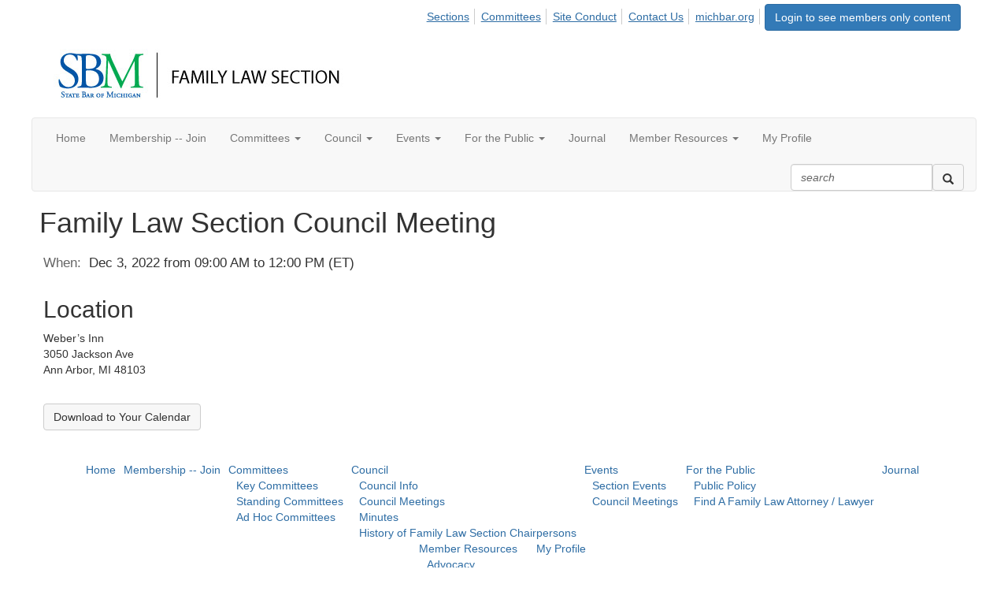

--- FILE ---
content_type: text/html; charset=utf-8
request_url: https://connect.michbar.org/familylaw/events/eventdescription?CalendarEventKey=f6cce6e2-fe77-4ef6-87cc-5020e9adaf08&CommunityKey=578c07d1-b3b1-453e-a8e9-c1281cf600d1&Home=%2Ffamilylaw%2Fhome
body_size: 36500
content:


<!DOCTYPE html>
<html lang="en">
<head id="Head1"><meta name="viewport" content="width=device-width, initial-scale=1.0" /><meta http-equiv="X-UA-Compatible" content="IE=edge" /><title>
	Family Law Section Council Meeting - Family Law Section
</title><meta name='audience' content='ALL' /><meta name='rating' content='General' /><meta name='distribution' content='Global, Worldwide' /><meta name='copyright' content='Higher Logic, LLC' /><meta name='content-language' content='EN' /><meta name='referrer' content='strict-origin-when-cross-origin' /><meta name="apple-itunes-app" content="app-id=705451897, app-argument=http://connect.michbar.org/familylaw/events/eventdescription?CalendarEventKey=f6cce6e2-fe77-4ef6-87cc-5020e9adaf08&CommunityKey=578c07d1-b3b1-453e-a8e9-c1281cf600d1&Home=%2Ffamilylaw%2Fhome"><link rel='SHORTCUT ICON' href='https://higherlogicdownload.s3.amazonaws.com/HLSTAFF/a5fa9699-b0ea-47d2-a196-e09518d21b8a/UploadedImages/Favicon%2032x32.png' type='image/x-icon' /><link href='https://d2x5ku95bkycr3.cloudfront.net/HigherLogic/Font-Awesome/7.1.0-pro/css/all.min.css' type='text/css' rel='stylesheet' /><link rel="stylesheet" href="https://cdnjs.cloudflare.com/ajax/libs/prism/1.24.1/themes/prism.min.css" integrity="sha512-tN7Ec6zAFaVSG3TpNAKtk4DOHNpSwKHxxrsiw4GHKESGPs5njn/0sMCUMl2svV4wo4BK/rCP7juYz+zx+l6oeQ==" crossorigin="anonymous" referrerpolicy="no-referrer" /><link href='https://d2x5ku95bkycr3.cloudfront.net/HigherLogic/bootstrap/3.4.1/css/bootstrap.min.css' rel='stylesheet' /><link type='text/css' rel='stylesheet' href='https://d3uf7shreuzboy.cloudfront.net/WebRoot/stable/Desktop/Bundles/Desktop_bundle.min.339fbc5a533c58b3fed8d31bf771f1b7fc5ebc6d.hash.css'/><link href='https://d2x5ku95bkycr3.cloudfront.net/HigherLogic/jquery/jquery-ui-1.13.3.min.css' type='text/css' rel='stylesheet' /><link href='https://d132x6oi8ychic.cloudfront.net/higherlogic/microsite/generatecss/a941e456-0add-46a5-aeec-dbeca123c7b4/faa3c09a-1d49-4fee-966e-b382ca935e18/639020036621870000/34' type='text/css' rel='stylesheet' /><script type='text/javascript' src='https://d2x5ku95bkycr3.cloudfront.net/HigherLogic/JavaScript/promise-fetch-polyfill.js'></script><script type='text/javascript' src='https://d2x5ku95bkycr3.cloudfront.net/HigherLogic/JavaScript/systemjs/3.1.6/system.min.js'></script><script type='systemjs-importmap' src='/HigherLogic/JavaScript/importmapping-cdn.json?639040911876126627'></script><script type='text/javascript' src='https://d2x5ku95bkycr3.cloudfront.net/HigherLogic/jquery/jquery-3.7.1.min.js'></script><script src='https://d2x5ku95bkycr3.cloudfront.net/HigherLogic/jquery/jquery-migrate-3.5.2.min.js'></script><script type='text/javascript' src='https://d2x5ku95bkycr3.cloudfront.net/HigherLogic/jquery/jquery-ui-1.13.3.min.js'></script>
                <script>
                    window.i18nConfig = {
                        initialLanguage: 'en',
                        i18nPaths: {"i18n/js-en.json":"https://d3uf7shreuzboy.cloudfront.net/WebRoot/stable/i18n/js-en.8e6ae1fa.json","i18n/js-es.json":"https://d3uf7shreuzboy.cloudfront.net/WebRoot/stable/i18n/js-es.5d1b99dc.json","i18n/js-fr.json":"https://d3uf7shreuzboy.cloudfront.net/WebRoot/stable/i18n/js-fr.82c96ebd.json","i18n/react-en.json":"https://d3uf7shreuzboy.cloudfront.net/WebRoot/stable/i18n/react-en.e08fef57.json","i18n/react-es.json":"https://d3uf7shreuzboy.cloudfront.net/WebRoot/stable/i18n/react-es.3cde489d.json","i18n/react-fr.json":"https://d3uf7shreuzboy.cloudfront.net/WebRoot/stable/i18n/react-fr.3042e06c.json"}
                    };
                </script><script src='https://d3uf7shreuzboy.cloudfront.net/WebRoot/stable/i18n/index.4feee858.js'></script><script src='https://d2x5ku95bkycr3.cloudfront.net/HigherLogic/bootstrap/3.4.1/js/bootstrap.min.js'></script><script type='text/javascript'>var higherlogic_crestApi_origin = 'https://api.connectedcommunity.org'</script><script type='text/javascript' src='/HigherLogic/CORS/easyXDM/easyXDM.Min.js'></script><script src="https://cdnjs.cloudflare.com/ajax/libs/prism/1.24.1/prism.min.js" integrity="sha512-axJX7DJduStuBB8ePC8ryGzacZPr3rdLaIDZitiEgWWk2gsXxEFlm4UW0iNzj2h3wp5mOylgHAzBzM4nRSvTZA==" crossorigin="anonymous" referrerpolicy="no-referrer"></script><script src="https://cdnjs.cloudflare.com/ajax/libs/prism/1.24.1/plugins/autoloader/prism-autoloader.min.js" integrity="sha512-xCfKr8zIONbip3Q1XG/u5x40hoJ0/DtP1bxyMEi0GWzUFoUffE+Dfw1Br8j55RRt9qG7bGKsh+4tSb1CvFHPSA==" crossorigin="anonymous" referrerpolicy="no-referrer"></script><script type='text/javascript' src='https://d3uf7shreuzboy.cloudfront.net/WebRoot/stable/Desktop/Bundles/Desktop_bundle.min.e5bfc8151331c30e036d8a88d12ea5363c3e2a03.hash.js'></script><script type="text/javascript"> var _gaq = _gaq || []; _gaq.push(['t1._setAccount', 'UA-19576193-1']); _gaq.push(['t1._trackPageview']); (function() {{var ga = document.createElement('script'); ga.type = 'text/javascript'; ga.async = true; ga.src = ('https:' == document.location.protocol ? 'https://ssl' : 'http://www') + '.google-analytics.com/ga.js'; var s = document.getElementsByTagName('script')[0]; s.parentNode.insertBefore(ga, s); }})(); </script><meta property="og:title" content="Family Law Section Council Meeting" /><meta property="og:url" content="https://connect.michbar.org/familylaw/events/eventdescription?CalendarEventKey=f6cce6e2-fe77-4ef6-87cc-5020e9adaf08&amp;CommunityKey=578c07d1-b3b1-453e-a8e9-c1281cf600d1&amp;Home=%2ffamilylaw%2fevents%2feventdescription" /><meta property="og:type" content="article" /><meta property="og:site_name" content="Family Law Section" /><meta property="fb:app_id" content="856864657660833" /><script>window.CDN_PATH = 'https://d3uf7shreuzboy.cloudfront.net'</script><script>var filestackUrl = 'https://static.filestackapi.com/filestack-js/3.28.0/filestack.min.js'; var filestackUrlIE11 = 'https://d2x5ku95bkycr3.cloudfront.net/HigherLogic/JavaScript/filestack.ie11.min.js';</script><!-- Google Tag Manager --><script>(function(w,d,s,l,i){w[l]=w[l]||[];w[l].push({'gtm.start': new Date().getTime(),event:'gtm.js'});var f=d.getElementsByTagName(s)[0],j=d.createElement(s),dl=l!='dataLayer'?'&l='+l:'';j.async=true;j.src='//www.googletagmanager.com/gtm.js?id='+i+dl;f.parentNode.insertBefore(j,f);})(window,document,'script','dataLayer','UA-19576193-1');</script><!-- End Google Tag Manager --><style type="text/css">
	/* <![CDATA[ */
	#AuxMenu img.icon { border-style:none;vertical-align:middle; }
	#AuxMenu img.separator { border-style:none;display:block; }
	#AuxMenu img.horizontal-separator { border-style:none;vertical-align:middle; }
	#AuxMenu ul { list-style:none;margin:0;padding:0;width:auto; }
	#AuxMenu ul.dynamic { z-index:1; }
	#AuxMenu a { text-decoration:none;white-space:nowrap;display:block; }
	#AuxMenu a.static { text-decoration:none;border-style:none;padding-left:0.15em;padding-right:0.15em; }
	#AuxMenu a.popout { background-image:url("/WebResource.axd?d=YAYach_zykzn7tRotFpEUvMzx5VKLqEhOgfO-1CGl7ANMgwsJow8PLW9xU9V39r-EQsSDLx7z3LsXa66HYc2Cb7T9g6Pb1DPcNJ4VcHlkQY1&t=638628063619783110");background-repeat:no-repeat;background-position:right center;padding-right:14px; }
	/* ]]> */
</style></head>
<body class="bodyBackground  emeventdescription interior  ">
	<!-- Google Tag Manager (noscript) --><noscript><iframe src="//www.googletagmanager.com/ns.html?id=UA-19576193-1" height="0" width="0" style="display:none;visibility:hidden"></iframe></noscript><!-- End Google Tag Manager (noscript) -->
	
    
    

	
	

	

	<div id="MPOuterMost" class="container full">
		<form method="post" action="./eventdescription?CalendarEventKey=f6cce6e2-fe77-4ef6-87cc-5020e9adaf08&amp;CommunityKey=578c07d1-b3b1-453e-a8e9-c1281cf600d1&amp;Home=%2ffamilylaw%2fhome" onsubmit="javascript:return WebForm_OnSubmit();" id="MasterPageForm" class="form">
<div class="aspNetHidden">
<input type="hidden" name="ScriptManager1_TSM" id="ScriptManager1_TSM" value="" />
<input type="hidden" name="StyleSheetManager1_TSSM" id="StyleSheetManager1_TSSM" value="" />
<input type="hidden" name="__EVENTTARGET" id="__EVENTTARGET" value="" />
<input type="hidden" name="__EVENTARGUMENT" id="__EVENTARGUMENT" value="" />
<input type="hidden" name="__VIEWSTATE" id="__VIEWSTATE" value="CfDJ8JEeYMBcyppAjyU+qyW/thQZGwajQY93TSEkuarNYb9Cg9IFzRcY7uU+atJUf6taJB+17glZgQvgpxgUTZHwDTXOwaIYu958iXqig4t8vCfvP6Go/cTBX0UJmHlvipxVP7k/4pkERMaPMqDK7ILF9UqyU6RSYfcxyohbA+QhipZWqeLjEhZX3PfU8hCkOb/e6OWxefX+gdLPJzUixNbykhW3wcgNjLfs3DxmFxZbs1MwvD1hde/U+dI2RknExNqhJxNrueEBcM7KhmbX7SgU/gHYAzuaOtQFOh/LsT9u4fgpppZPq+PjybYUwR2eOTrseXSkaxuVUIiGKjQ/iE+ExC5tBfv3///uNI2+V4r1gEL9BYkg5WJPEqbzcXMeGdViCmRygSofKC5BRuoWhIBcWJEzgkoXpxFh3+FpwwAEo2kpGMWxizLIXOUor3oJIIhO08x4NXvyJTgvePlp1vfe3tpkvY5kNvlNan/fGH9sV7pen/c9clQDEUptCO8j+AsIjxiV0JmHrzhp3QdTNpstCKJpsKATBrlW8+bPKmHFNuyyabHREnvoDS43Obmo/ubKFF61ZhTvWEs13CwKOocu0FvcStfeefP8NtSfnNhg7elLe/xjmN7hAOjVm5+1hkPDOGrGcof32sMjBOjQQmCaqG0+lOrVaN2tjVEC5edroSSygXYEzcNhQ6oFs07RwfGKaRR2U7cC4JvabonvHFt0itp3SAigtNtzP/Q2m3EIr4U3jpWNDpKvWd4+jkLl8Vzyt5WnmAuM5B0AFB8coTpH5ALer51qFP6HvmZIfm4FK+wYqtDEH7eXYnQQt7e1aARCeWeiv0epJGDCpVQEc78B47C8vYKrdhWvQF7geH3kD1PcYwB638OB/OXepaxmDGz0qGzYwyXMuAI6xz2/iQX4+JVhQwrktikUFoVCBME9Jrz/P+JYAhzVYkhMU5G+3nwLfKynBTGnSKEFnemQUmdXeR9BhJ267O9BVHR41v1NuMVN4DNux8lgaZ8xXhXtcYs2xIyNa4CHrHeUilkpRY/sJHYi2piAmJ6r5nkBAFe//AhT+O+oQO7BL4eOiTA7d3B51i/0DmaUNLI3c1xX0f7b3Yhsy/eIoX79N7Yu1oFovunpJMSP+FLNoUoALDGc8bBxqgooRnvgTZz8ofC5hB5zlZXcv9mwvy5A5dQZYb6/ExXWVwWZpkPdlD/2xWGJMsRwN8uPcvaFtw7Wgnm0QJ33V6c90bqFMLUofLzLbqJbrAiu2GBrRqgLupA4DFCPLeCS0HVitjVYe3OQePQStD+oyMcM8Vc/aHYOKOWPie3phu49x/Bq/02ChaL2LxmSCZhLNzUwO1/CPrr+1Mh+0d54HAEdclhBT4WFLMRt42xiUdO3ISLvay895qGgnjEXeIw9RpecijYfQktBadm/r7IeySs3KMWSlqy/MIJgi8Uco/EydMjqwLPeTPS7JGP1zphXM8pW5UysIZVO/l2uXMBSG1WGGpjBR67qZ7qQ8pfSo3LlUxCDEc2BCkCnSgyFq97LBykbJM5QBLqvps4R8dqjHbQNjVG0X0Sx1HUI9Jd7XtAzbc9lfMuudI2HUZCrUe1gkmufE/rNGIarbpahcrsw60ZrttnRIH5U4nkK55hTJo0HuZlONol9ivKyiClFzp+ZEFFlclKQrMrcBC0R2LjBeqzl4TVHpnygDlWMkYaVlQT8jG4j9azzG0ODv73KtJ/Tq3gF4c1YNPRf3U+n+SI8ZRCDeOkhkcGsLn1AWyABt3CRsDn0barunrMR6wTDLQtq3ZpslnKQgddIcm6zy2SLK4MiC2JGmroAQx1d755Szw3Nl5qv6pIdzUM+qnFtXdl3YaDEsXKxeXY1OUBPqUugqRvwJ+amqpgPt4fHBLcuNCvCJa2XeJpplzmCueuuRU+Eg2E/PFdXXtP0ip0UxID8eosCQdOT44UIrRu5JT7XO82PxAkKWtYFFCxWUCEJg8XAK/bLjGa5YjwuMQPCsix36iXwNHh1mIolBYnt97FwJSSwZlXGcnrMe2YqQCMfhJp3itTjqCKHISArPpX0EBRmBcV+v4tLpRptASNiAKrpmRKBK/q//f7GpE6cl52/cqSXXfccYnsr9Y0/UMQZ9YNHhWlyywIDH90dmLNStzzeIvYUXZyvAySWmQMPUlEF3+FEvEFusCtAmLeSDfYGJzI3a5HYN1yFSjowY004wziedhFh0oZXkgeXcPmXMdFGDtdeiPpwYsJZVvLf5MDOniWwVsWL4uZ5bdv1MZl+pSoj+n5Gy8O1IWSC6BEONBU3oMZwcgQtTyQcaiay/EZzW0Ht/hbI8tke2WSad+HOw5iw27rn5gRK9n5mjE/ItVu0Ia9G9v6zOFinK8UwnWFMJqQBcWNj32qn6RRqr2P7aqQuX4EGERSAqxkdIWZQZaRtw0Hxa72N0ENDdiIwcfnbromzEmqq+BNRNfW3oeAaluNW/aRbtAINP+52xTn1j3NKlxWYrWY2yICFyNMtPcEmZDAXhmngjJDnusBP35ot0zn/qmcC/8fH3tPW6NmTjgVQY6DP32XxMYjHvXDwYlMMaxJvEO80o4xOckKfZ/oY0Tu0a+5CyEbsmio9uILUun37ztJhm8ykwca75vUPws+l7QZkuGQFXxioIj98ybpinjGkSFZhLfTe3WtUTe2ZeAWr2THmJv0bRUsWWIWf8XmaK/UXU9E9Ugfh86pxhQnLiaRVuLJpF9K6MF7bfZYFYN0P73xgRNR5YfgIGpo0kcPTTR65K33Gt9+aKpaVvWm63h+11DlGcfURrdysw3yl+dVsM6WftuRtZxMlOX4/pqc6mCqgIv+LMj3b4BLtnGT32W5b4+AJvZUFF9XKrGXmnoway1kfIUy3EFUzr24mNEYCVY/5MnJbcIXrN4nfvM9UKfm8x8kuam5BUc3JKseqMKr8ALH5h/9MxZkyHbf4QfOrpo+7V0LMp13+v1KUwybxVtt8MMAKnk73y/ONQGrSyQfS/VO+Z3w0hKW46XgQzP4ccHCoMfDi/jFvjDRsYik5MRLHm0QS4tb9fPPI6Gf+CKB0PUTZpQKT9SDrlb703ceFdDptnU30cm9V0vVWQL0lnWGT2i07VkmUyQRkapIfnExC2lwQupbNcL1ixNXFftB/Fp3VNNpSzdDhAqtmUePqG5dC0wHWe62LT51ByGiy/dSp/c1d1yhWDoeYpq5mX9n2rkfKVS9hi2vuyWaReKSUKQOjHdENHAvH0ba8WOhAeZbYjGeGDV+TTPIDbK0ZhbAUAVkYlFEI3Avdq9KPBg0gofxK0j+bdd4TfTbgX2csxAZ/GavHphJ+USh5sd4Qok9f/7Ws89eC4diEM2o5ZPlrWOMuaFTsQJrzpNINfB/FVCEnHg84rEdRxXohwEzqEutI4uubScN9xh9cQU2FKrA5D3cToH9O2vOd7+1rotA3jKU8Pa8MjT45oLmZdm/UHDKXeaoq0uB3ZSYQ9zokKeN5yyFfUL2zNuj2LbqTwNVZjfiVSDEsCUY+hUMvw9vEoYZs7zFrhEv43gwB7NeppYSABzGUOiwjNuihj2kac7de7U8WIaOD0YRpwfseODO/MqodGJNtUeLRs3D/1bckgyfapYqLNDv/4NrZx4JgdqULyhSx1Yv3YeTfJyFIAMyv+Zr7vPNJA9Y9UWNMIDmgcNppLcbEF/oyvCDLD+ZPdEwfb/aflGHtOClC6+ikF53ohBkKBRr7cs/pn9Dp23nhM4Cm+bN1Lrsm+h6s+lAT62aZ3HvkTKsSao+/BIeo5wLkiJgWGDFX2ERpzqHTruDzztZX6ciDyBe6y82MK2Uq43aPQPX9pwsbqCWq4sfVIAB+8WHm/SylYw63nN6FX2eqpOjRjU0pyxmnHgvaAczd0Ey4SNDreYrB3zZQr5qv1v30aFSyBXPu/viydek7rE0ZLm1vN74xkFxAu0rVOYJqjB6znadj1AWzkFDq1ZSLR640gRWJAQCcTYfRvwtLJPTpNeDHGcbo57LCC9EsDyrpc3HtQKLwdfqt9WRP3NIuftR8dmloFeFMvhA3PIivDE9DT3QtK15Bypw8KoO2wDu7EEXb4iCpws/ObirhKAIiLPCNdQsJ8mlgNfhEhcFtD9db88wHwXUbRfQS2dNveEn0bZKKOVcclzqrFEdUu206NtqWco0xaAJJOxUF7HEs0Wxnd9fb1CsK6UAK1/vvfIm5owojfwzvfc2gpiSrwqkRzWCwQQ0vTouNnF9J7Z8kBopPKjpVQ6n7rtnyiZ0R/Hgsc9BJjmRxeEiS6To58aLAGXzyA3ezsaUj3q4tr3+8f1mwprZLCwZJuq6ULGVMUfuAb8HSLDBTPMUIxTwhVuxpp6Mc/+0qvGGgwVNCnQFk4WJpnlucKenynFMedGzIJR48Wg8klP/NFqY3BUGioH+DwoETAaCkO8fBo6U4we9G66TnoSMNB1NdeW/GKtamqbmWlvfe6ePTM5Osala+0rlVrY/DCsrgnBRR5Mg9c4oToaVm3oR8OfaCADgT9XcCjm5a2iLk1+KVPKsCAxFICf8y/[base64]/KsTL57uWzKyu9eTg68CacHCw8zzHGIHxP9P1ZM7ODRML/KOJJEcHwaTn3LD/SqlkROt2SA8pPct4+VMOWp6+I7LawCZiDm3uNGxBA00LECkF4xWYedMVKquTU/LRKmVyeHB1wCfks0QnxE31rKUQ+jgjRo8SdLjwd+pKm04Y3AbRS6c9LQPFogPxfHl/kaqHs5agvVh5KzJPxDjsNWm/1gD7dV5C8sPQVBieiKXKUWrK5cWbTMXtDaniCIZdcX8hGv8Yvqk53DRRE566jEGRrGA/oeKifP5+2ULuM0PZ3+E81b0TsD7kkm5GpNpVSDFZIYDKaH+NGygKC4McDU9KJoxpjffd0bdjngxtwrSzsA0zzkmNzn4ZnD+S9JiNCHXhpwdKxv1iLjJwDc0W+lXwSywxxlcImbhegi245rjId/0fBvx0F1KAflXLWoaFfe9jkwPyFwKJZRodM6Cd5vz2rVDJy4S9IdMrhvQzej7tWNJHsjVSVbIMisbLmgpfctNikQPOYdO16FUzDSHQJdMOvzuYUkUKAnGK/PO9MoWpoCcmksMz2MGTl7zF6DvnONm9mZFvTe6q3Z/l+LZjy9zqbxta0flfgswZnjWUqVsFZXgUFnvCrpDWFEerV1GdacIgRAEDMSRNe7gAK/nGbjhIJ94Mw4yst3EF7kpkAP+NlD2NnNWpJH3ofGGSKfh0XR2jalXpwapQ3jr//8LNmeQtdH124A0xxaZH8xuP78pSXyrSqzfnz22DB24vKuLujQFsrd5ZyIxMIZxy5Gs7dQrogNV8NEYO+9OM9jk4LhhfdbOdXH/fDkeS6qMZaJv7G3olCXxrdgHdU80jE5ii0UYu1e8FT3jBsTONqBaWozfRF23JxjGT9Bz9FFWVJhIkusK+uh8k2qD/jPmhE+miDMYamUqhI3/[base64]/JuUpDa/o6sehmx8j2WVAmFQW27YsiR1Gk9xgyz+laaErUv9mzULkkxw+n5Whi6ZYbcP5Yk9cCLSJ45cknw5jcq6yMcdGJKMyrK79Gpf/KbSPqtB8EJejWOBho7g5j6w6LWM+QLlQACU6negGzdRSrGcVTWBs26PQljibfeLPs8JrjNvEnlv3arWjMMv6UeBq7VZ+YTk0sLs20P+rqRtIK9EZPwThpUVFT0Z/SgVQazraX10dazAx3wyIYejd9ce+udl1HhdO9fhXINiggK+CJpZLjF2knNwXLfiIe1BkGxW7wpwJ+bKgG+gvpBAMEtD+FZaXOO8ouBS1wy3PFuDTiNeGXMFg76+8d/xGtUAhiJ82QdDyEoggNSH/NbZbqv96eJ/[base64]/OPrdUZ31QgYcWRmLtdlj/UZy/+tAcn/bPSqSqhr5K145ti21zwfsaLxaclQq7/H06YLkxrqNYn2K4/PAb3VyTVg1U58gNt9Q2GxbnopJQ3budBckZukamZYrpNNAD5NJcwpoj3r3tGQTdluwlSnKxzDioKw9U6TQp5FUpozfawRbkiIqrCzpDWA4D2tiwsFUvJi29CT0qdfQuaEJZMbdGwOJNq3ebYc8jsAq4JFpBwwgucOuU/ss+glzAhTPrnl4d11t9lu6RSaZJzM8mCbOBnLWe6tCVAXkt1G0W7E6RNxxGCp/9FaTeapeHLQ+dCHCcEK+ocQSiOYrLqsKNL736y2pS8W6Q/IS9F4avISRA6Eka2R6uX9vMAGNFuGzr8kVz/f8RZSpju1hX3y6687jpho/AQ18LjfZyrMX/QsLhytDa+IsQRFe/HDb665aYbnmTkoPDDcvsv9Rsj902l2vgo5lhUO8TerJuB4SyAFuloiKImDdWRoyMo1qhHQEt4CCP3KEAuKdLA2/yelIqZE0Jofm5QchwynaxgeLt69ELMOMyRUlZ+vZ9pe6YI5OvoLBCyx3142XtkXogbaTOJaWno3swWaLeQ8S8LB1VRaC0ImUSdBg/ekKevwhM8V5eBBdIP7SIl64YydLC1xKbXE9EiErv8vklCOM+8NxzhfRGZYJ19r27y9yhSn+lBXtiX7lboaZ5NoLgGN5wBzG/FLcksrpa1voNxtLJZERr70Ov1rnWKQRmOnYD2In02p/fUIQBINdTubJ06G6ViM96yDJIxahLs6kPKzydEGRa9ScQ7yKOY40VV0W4BrqexzvHEUMI76C8uN8ac+ztRLzqiuld2ZfPBXQYqa4UqnwuXv+qLZCgZ4pgGpxHB9CBpz3PrRITAVv+UpjqK8LPSCFkIt0KQGsFQJzXnw7tw4bizZo4AfydhtrM5Y8/HPKx1HWQiTeHGCJu572gPlkUZ9/tAma9MUXj1BmSmYxiSbSgKC+oBD+ZjOO2VagbH2tHaXV78RaBIDMRoY2smnBr/PU1JcO0yJUMx+/3YiA9W7i6w5HjpJhIaxTjcwGgdoSfG1TRKY8FRA7+CWFwbwtP0Y0h3SWUs0MlUCfVIhmT6xLB8I+20R81gKnl6Juk1sqsUQMk111QTmN4dYPROAjDMwrflHu7htg8k5/J1iu2rwrzidjZy8pWJ/A/hDTHcCRpGqH9DUI2xv+oNissq+pnKgnm1rKjdPtY64c7fTbKoZBGt5v80GJ2eIowA6Ruc4on++RfrL5I7fCzKbCfHb2Bb3b/QrlZOOaCocsbulEv6U2mBLvI1ca6VoFAKk37PSZR8L06Ifbb09BFNhMJycQEz+l7EWWUbGeFDXfOqVmF8WkT2lAQuYGE0GivAlUTww480iEgtqUDvHB4UcdPwKndMdEq1oGEcX0DQwXn3eTNYGqkn20R42ajuz9eXfIz5f4rS4K4bqnMcPC/eKqJd2Jy/itpjeHi8QJScyyjIV4w2IBzG0slYXPHFyJ0Wj6lDZMfJ5mMUiGQ7QrWsHeCIvLEV1TyTjztLOLLjAAprumEQQDPr2rZ6SFRjCRSS90wEm5KMgcHUAZO2TRvzEXPDZ4Q67FxVC9YPiyy1KkaIMr/lb8W0YnLLol46CyEbxCzOLlAgYRrcfyjNw704gYrOtY+1cIUUb190gXAiXno6HjMlyjDc+5OrbAN2SJ54qwi8ZA06IpA3P2TY9zjgRUxTYYZ9lnxtT5a+TCbWD08S59eSoG5RrZ0K69Afk4kHqcHTgEt2+YKzRYN4x64m4AJc4W3jdbfFRNRc4/Mo1VlbaUMzGN2Fhf6kavWzyQ0CczB2FHVCrUni7YIcUfP6x/tFF8aioj7SpTOVdARlCdxWSVfjrXLhIlqr1rcRaD5HfPhQz1aHCVf7q3Kk29QNie66jxR8olzOVsZ9QC0Gmg/9Dp55/55J9MA7ZlhT73sPAFgs32bzqDLSqo29g7/rNGes+/uYPBSLKy58A3+pQ9jjdNYSyNAbRgZyH5BtgTPSJ8NiCJXlmsulWUblvd4saiGUVmkMMlayk6esHC0r2I+kV7tg3KEuT8LB7j0kIm5O4goZnzWcAHH2MQNs/sbkWgvSkTlnzsx1gIDBqNC6Xheks2cf17HPB5152nWngFgBQRacXx023kfU1jbDktyvDnezX6vqslDwi78CxuA4+K6aEZ+t0mjIFhZg6pMAL0BakQNTI1+iD7DEe6MlzN/iDOpLYWeN2vHzt5cngS1sfl/W4mDVWzS/vNAHTs2yld/e8MpRisS0vsBj8eC/iXgfrsd4HNNrj1zkRI6KQlcGMqPnI2xFNrRZFVFbj83YF712NRt1n5iuGSbMrhOaiGXm4CBRVMOaZ5W3Yf6XzBWWy25Rx0/ypSbqWbxcPr8m8H62XomGfLnI10vbOF9TJTM8UlAGnS+nqdjzDw4jjj1AfDBIvO56b+krThYKoeGIqefIYHx8G2ejdR0k0iSl7NDCDh0cgyqzX3+DBSMaP9Lilx8hVJ3DLg/[base64]/73YCP1D4ZvuyUZ0gaKKpdm4CJAWVmjMPbZx1Uke2zvURgNQnE4eAY7dIDmBtRbUjoEciZbDHsyzGi4rtIhzirVhlnnijXnrek8+A5FJY7uMPBDmIcx7qNUaiT7AjRhQlfJhz3BzenlYIMvR7OKjtwgB/TtvW7ZIw0UPrVf+xYOy6YwqPFbPFuzap6KDTmf/E+c+1Ub1aAxiQtKjMdoL0o4n8D5Ljs0y7W7UkoL2D04ha1IKXxs33hkECv7Ne2hx/aH0SZ/QgUqvBqXOhyYwbdeF0zMR5aeFxV6jGsWDcQKu0VPl7MH6i4y1C8Xm0cs++e9q6zvJH1qsq50Rfc30+dSUFKvgxsJvaVKT+5Z3VcmLrPXlMVj1gBuYtqrkXNSIOl/p45soYkdO/M3ruTzQSnkCnF8WrMoHd31R4aDQlTZwRwaqK88lJOKRRqvEjvvi/vya8OMqrlmL6IwIlZF3insbM3B3RnRwOimeJIWNmr1OXRVR8AtGFssG7HQow8OyEX9m7GG6IYbKfgiEp9o7Xj+KHC92+jgKycC6JoxzGVCfeESogOEvfisxF3FbR8AyxCRrXFoBo3B5KuRKWctVdzfGwCQ91hvW/IuKjY1Uj44Xgux5nHMIJYRlaSVDYw9hWZBW1zhMtc70DawadbodOOKsagKEdTVPuH3L9BN0izFgPKrx1ufON0WrHPkXJrajYy0Elb4NYo8ykELjNSUR/qnTttitMfUQNJESo+MtdbfK91NBtw3KV0uC4KIU+r5XTYUO0LCq1UUOi88KFJGk7Eu9twcZUMnqrhG14nc9aYqTQfUfG59X5arnS0Da3QDQCgzK4kLqTXxGgTnBt8M+id5rlalvyPudRZCaavNyQCQ3DXsl7kv1TCT6c+fzhArdI+UyFt7expQbqqsJs6nBHbdnz/b29Kh9sLYaCh04gkNX4OmD+kGaH9jC3m+O5z0Ib1tY2CnHFL9ryZfFJr0L0He+7hgGc0m8IvUDUN5Mcm5IZdCVPsspz3ForUklkBl780ycoG24ni3Vtx94EBcr4sgh/QiiDpbBC6/QQf9+RTy0l+YESSLcdwvg085ZO2ZA9qzMz8Xqhvq/T/OMu16189OqJMYioy/UO0B+eMwnDcbiFuhiWGmxdp6/eabxZ3njeVsm0m15CzQbWV+/T+Rrc6MCzjGFqfSyGU9nnAb2A0EvHkw2ny39nYCUgr1dooc/Q4bP0Mg4Op16a+8iboSR+O81t2d0TvfQ1ayPfcOg5MTLVZg2X+N+XmnAF2wD5oWk1bvaNUXdCbx/kOl8yxXAIgoStvRtV/r3G71TKraPqFwl8H+285vSpdhiYyu9dzJpQYpRidLaoJnhPfMeHt++WAJmGlc9OGmZsL4vYu65KfwvzXJv37sG3MAuyJf8q589mChRLmNTlRkT3Mns9St6MFIF0f2dVAK0wVuTcAO6tbXXY7m+DlimJ3juQHzq/yWoy4gqgfHCu34nchoAS2eEwy/Z9lz4/Q/M6WA2gPmAA7c+Jmq+CDoDTKdbUZSLnJbBjBgnXKPyCsQbo3CGpQ2mHaIJ0BrYrqJF1z+W38F2Dllr6R03gMvhDM32sd4PiStuvNc2xllUlRAivjn9MB8ezAv5RTNj3pZhJ4nAHJ9/0RU9Tu0bTBlzHcUr5m7e2XFM/8Emyt3/[base64]/TjO7nz2JmsAEw668/SntkHW2acygukfxpg3Q5ZTU623lUP45ZlkBxmeahRU0Is8cs/FaK5M+Gw+V1d0nOt2Ex0ZNrZcDZEiYnOBrC5RwTYxuabuJIkXKMisOejYhUJ1K10EKb462sVQiStpVr46nsuhKMINQVLqGMl7gOMeLX21IgCqyTX58rmgDXaiQaIefBk1vcTSu5dj8cfdCyScgFkpBrvbtitITQnaXTihcUTtOa6i/V/Q0gbiDw+c5T8GLnE4TMhGMcd0GwiN7FJ7vUmMexdKemXJQxiE7IayprLvQ+hbiiHMBnNy8VMOG6TVKZW9aoeSW/1PvOsG4EUfRJ+DpP54lLC4lo9cwLyX+b03pvVGawBXANdh0S4hYtkLQXiKlcSHuy02VVTnDyqyzHW0htnviSng3UJ9SwVRXUk1kpQCLKXEnP0AEJBzTP6s5+7/EUEqL+4REorgn1FfVdOw0cw+oRuxlKDnZaoGhMbdnLxXuSjzeiEnEvXPP0JSxAOIIm2zA2v5vrdv1AwVWJXTlAbZpwd8z9IEbzMyiEpW9oa+OGQ2/7/kMXaoYuAe58Rc1ugazWsp68jdXG/or8ikyNij08roO4d3syZsjS4fDfT1uLgk8nq7cYQsJFEYLS2/XNTB3ezIBJ+YCR1FPfCWpQads1fQNn4KRzARpeIJaO/kuxkdKL6cj3d7jYi31Uf7UwPgpPpzZyXvbXqoeKdY/Z6ZSaWbMRGZwl0JsZVDztdwOB/AB1sEI0+2tdQBhDzb3wHQVJeJ8kUynyK/ohvoyscS8r+ILjpcBA3yiMxRTn4K3NoKQa5J70rIvueH73j+fh8oz2IHqnAHFcb4+eYrNmj14nMbmW71ZC0gvuiYdUEyUOazLxzUzMvTJjJhBBZ5XlIWlmxuIa+9aEGd6E3LzZVJDFEKM4pUJ6C/Yr4z/lsdOMJY7xLOh0ss8KtNPUTwPLlVlcU3kSyaXFK1LVMTxPs+mf3kynRj1nQ9EbpXCERlehqbPdAYJF4P5zrVyT79dt/9u3B0VQcNQk4hEc+dVAGmWi3Ibjt63Fcu1KtPB/2gp7m6+wrFsE3KC7ZsEsicsifOR9Do7Sg6/wCTQMTp3ZkCxQWlQSvhbpZne17uV8vF/BdcMkDrUhab8VXZjR0BZUOoPE2l7EJS6FqJR+0E4Su+CDc9jDnpXaj33g2oThErEA1qlYIc4gJqbHKHmFuyw0jmjlzHR4OiJWjmWUlCYn8+6bqK07cYGg7AZ9k89QSzFX/wiDYnRfyqhXx5OpN4ApHUuDG08myM8SwGHr9mJGvYpgQW/YvUhCdiqgEVSiQ7XXAEWMkH9x+qxeS+P9WQ1uY1VjSVwlSe6VWw7ZQSnI2Q8QrD7gmD6L1UqUxlHIRlMX3o1ot5YP0LRhKCwfA0/g49c65lkQnc2WhDpSJjkh9w3qfiP5NqYKGjLYASWzVj3wXfCU1QVp9ckwFN/t7Mlj66Li0cD6kH89qVjf3RhVDtfsQbuhEzsYqilOEnXeBVyexLV7pCTOPkgzoQtWSBtkqSbt0HeWnE3VH7NRB8PUwJnrHUz89H0XCAhbueECsg5QWbcu0YthnsiksvoSMjl26gstDjd2oo/Mr66QHrb7n4xytfk94sa7GTdBCx/MeZ5yfNK43hBcBikvZ/Ulyna35BiFpxoYY8ajFKKm2sB/Jj3DM4MMhZQkHr7rbkEtl418FXmWuL9DlC0cuQYDWAROOH59g8TdV4sD4JHAOcMnBGg41cYvkGlt3pNj4vEZ8DD0G/1lB6+Id/wwMhxk5m+XV07NNRVhlyRH2//SyUPgwlXTbKgPkvqlp4+kbBmK6whs0V2N8gYRLYgIlX6mf37VrtiLB/4n8psx0xy4fq9KswbdOpQNSdP+eW9wo+1QZtmcq2Y3PGSmHLJizMiFScXdK5+BfDmNyTpHdZ3+9+Di0u4KFQUfKyVpM5z6SZxdKO4TKGuOCVhSBS2gx2dZRC6eZ0mkjh0mKTCkgYQQbitTg/qbYsEp+6DlFMKitfJ2Lv/9St8uxrsefDZKoqzV782/ogtDm9r5KTQDVnGHyOP7jn8vMvNG3P3KpKch60xQggj2thFhV7IJ5biEE7JfvP65tGfit++G1OBbA98XmcbBi0v17aS+W42xSRkOkeUEe/eHDiqjg3AlCWUNrrDsnidSSeQgR4sGXdIoBTOS0Rr1aeeILLjqu/QyHaa12Ci8ukUqOOgaybFjrhZxRH7MaHZHt5i8SxPZzUsuyAboCOWHbjxStB0yvLM2MFzGxMpBvL91yFyjkoVXP9Y9FNePA0EE31RkoplitqZ4sIvtS+6ynDkuzqrzra4NQVNRuHWNQbU3A46Rw+DNcX3mGSLzwo2P3D1xc7hl1JjSsffN3xGYfaS1aIPHTlxweVhl/HsmhHb52FfvsGodaFD9nUordMHDH9k6x3XM+95AspKxcUeyxB85JR6/4uBj57VOHqslt4V24/l0ygwC4RCL7YypCVCzQI/tPbMFYue2fJxZFPoL+tsgnu7sjcjkXicxfeBScBf508+tT0JB227uwKma87zumGca3xGwIno6KsXC+rmo77MBajO/52BSuhidPfDgS9oaOQho5w7I5FjkoaxTwP+g0gzYP9bKd4F/B0ZP+esOx9nLEgLrEMQFxJ/3tXuvK0ATWzQNAYQHs2FqGQGCCGb+yRRGQgv4LQ3rGjeIxKFgAZQURWiXJYW4BzMem+lO1seD8P4uF23roZIp79UkIXPEOY13yY+risv0YpCKFbgrX0zGrJROypI3Svv3YWeIBD57mQs7XDFiu5LQKL++Cvhwegf6fSedyOY+Slmv58/J5JswwboG3P0waPFP3bx02Bgu6mFmw4NVqAO/+kLPIHXtzV6Rb7ZhaNOqalolTy/[base64]/VQn9aSXbuvgwsVDjS4nrAmTn2xlcrO9PkiNivL/DEbx6dTq511/23XIqWKf+CbP5SN6eUCbQ0lTIj4Bsc8HG2g9YzTXMd3b7M7riXBhgrtLAGykySpdMJeCjeDgZ0QccfBeh1ESGt0CxX9TJxX38ZnzDES1on0NElpRR31ltGT6Ljn9UbG+D/woYMg0kvmeiIJ8BvKCNU8StG4/9ze6gvpyJxjl+OF6NKeqZ+j8bC4hvBZ6W697YAwL0qVFkZNy6u6csdfxLAHAwo9DmmuTHdGRCdFd2gA1BYAGWAJxYzuJ5o9FKTzPvBksYiu0EkoJrCiGWJmiDlmo7E8XT+KC/X+/y1wy6n7z4VDjq5oG2c47yUfvDICeP/UGrj/0HZzbNUQjMgWtDeAv+3Rvp5K+aoA8oDGeg7iKj9qXfYbb3Ga/RhG8+LJsaD/aO6J49Wyzb6OUyEfmswkQiTutXGRlrQVgfVKUoJTnKLBBZlLtMmPQSpe/WUiCpOjvN9VyejnW60RgtNr4DLxlVkNBMWiOngsTN/CSDRBLSSM9UGHSxC2iXvnRjlvxMxZVak+WjjuZzkRtZ8XjGryNKPrybQAI6Sz5ZRbHPQ4Jbe7Y9st5tClHbEo93m17htH5G6ktOlVAQmtkBDypmk3ApnpgnaBuA2JFZ4rnzkek6RzHch4OjvGLVr3oBS719axYJo92J7Oxul7cbZxcJLijbbZzz5EG2pEUt1I1CS/046Sp3fiiWgyYwGt73d3h9JKGFymFuoro6ZdgUU2JCCTPCWV/MEayoOw0fyNFq88cYluzK/YDTwZLVZP1Yz3oMLU6RH47/DqsUrGBmGI8gxlvBMoBFNQcGKGkUk8eVL4gxTbIdHfXXdiFeRCptx3xQPNfX6MyUthZ71sHieq9OJ2ezIPe40Yd4YoHh9covPrFTrxfOryltx92FFXKzDcVCoLmpG9NgQPtJ0/Rmp0YwfoAWWHRH7+iVX4K8rRbCipPUYP4vDjCE41annO4KP4zK1y0AhwJFC/yW+pclMBH1riIryWwdwDv4Tl5wnYYWsCvHeH3lDk7iUNvUdAH9If+QwFdDdCXLoNUcFnsf8vUdG/Iz8KGZr2tGn7UO6zrSEBDgKuDeAFhLnTtUByjswYm4ye5R33WRPEWqGTPSlQvy1xU4qtBiOQyt59Lfco7nCxtE2cAk4LhOGr1sTilPdAK+QHQou/4lRvJQ+c3n70Ji/eOESfj96la3rYgWKj7zLCIP1XASm6uE82TtRzPdxguw0rwjkajZApCDFfEmGM9nrNYm+8zvCCjLd6eozM28JVY/l/6FqWJPo786ukPs8gk+6aU0MmjLWLKOCPRsmEGZjK9SmOCC49M4h1HY7wDKAVKhDGht825Ctkf+GRKJAiP+8zqexkDV1qUyBbQO989C0EM9huStFyOdecN4KC0BkzHoFXr4kRXX+AyAUQLh+5LS/vSyuP/13xxzwBCvscIg57V1Rnkt03K9zNSSl2vdtkI5FtPC125iJvc90BJRDHXoh5P2Cn7nhXMU4oh2RFKwVfeNAQW4ogKoEYZcAyPAQ8h9jmy7Q1AfG9xA7IIP9BYZ3OWGBxqyZLXj4yEhWAKPXU+QngJ399/w1zT/i/CCffqut6v0cCSgDBKYKZ+TrWPMpYgbRyvJb7wA62d/aB13AaqCx325N+M5XGnr5z21aMm1oeYLBwWq0wVb7uK8XklHWjVShx9LbmyIEAIia4svLMYj5yRzGLQfK374qsvTcnt0oTMG0rjODi/CbIKHtKx5L1pI9tUIAeT/b30de2iwqVfjUNE5AtE9+2vJRiFBczQdM8EX3cRCgYVOWMFhzckaH9KPBy04iNJ63CfC/CUqlyqTjXzuwuDf5Qpzv3R0rYSY7XD5JKlMdWCdMCkpYP+tH9TdptSCM9ASUGptF+Cj/[base64]/hOUxgC1lEbwMV6fiCNzMbDnhvTNrHA4wVw1FzjGMuLdPwq1n1QZA+Id7s/[base64]/vwl3Oay5QzaLXbWrZkMASQoOZy1jMZZlFsLc9urkCj1WJ6IfqdTGdHFZqOH/RZXhzKNGfSud9xaCOLB+RBGJsGPrR/GV8KvJE02rgQ3ocQUlq3acXnu5CNtojEnx1Ac0TwsAxWjB4VLDqyBESVvEvUXAfQho99bR4NfQ5/lLQ8+v4TOgYavN5s3UNS2pTfx1NHNaVuoj8tQSzhdfpqUVsCAynVP3mgW2JRmV8AUK9oa41NTSqItvLZX7d/OQh/CNf91PYQMkXbl9yszPFOEfzzzvI9sV/89TCJJenlyBPxFuqL1HEak3saeNCNsaENhHWT6Rd8iCuhg485gZ2DokBy+Q3MmoT+JZeBc7nzpF/igMwnpqTaBp6XU2GMQ29Z/k9w7Xx9K8WGIPA9JvdVlASi6HyK6vmBT475zG13MwQAnd0Cs7k6yMquzgUdhg8DqJoNKVatSrKTUju7tT07Sll24j1PF7ObmFHFQolUae9e25a/YvK16VwNKDzyLWDGSeNru1dpbjoo6ewH/flOG2LzAaG1a1LKQJwKIHmbIIqYEfjaLGnR3TyC7ahPT6KGWIT4/IkppnzTS4I7bf8VRg7xAKOd/w4PIm/skIIwGTn5sI686QzYn5PL9NTU8K6bnxpAfH6gefyKi0E4ueC4vAVsXdS/1Uc19Xiyk+Hjbom+k7XkJ1lKMm8s4kuxuzqAjEEl1fR3WlkDhfiDOY7TaII1xWnaUOXnZucfJTMsq+EnDWdhxksqHgX1ATX+uhr7EDOkmDQuRTY5csdcUKIP/fmFMAPnxv5OGHxgM5OgTfF7Hn8TaQAaXzn+DJ7QAiIhwB/Uqniuv5ntHWiWMOthxOlSr4vXj1739GkUWwjRnkGmusNL5OzZQ1GyevSniR8AFAH87u+5Xhv2CjCEDvRDCMX7R162h15sxIdnVNSdGF+fPqSVkQ1XOy7PXnvRXOEalxqCfgS9M/o64MN8KA+POZ18eG+mLb1JqELh6T62foozBkef/RgFfJkOM3nitu2j6tk5OLzN/6t7hV2+u79wUjkVB6Ax50VySHQBZJeyPoC2XmimuZpW+Y6XlFDwUB4FdDdvNS9/T9EXXJqUcgrI0LF6Afrk93UwlMh3FXCeNx/nBTg3Z+JY+cvhWUdzFfedRjFa5tnO6MX5o4AeOJbcbgQj4OIww28BphSFa2G8bcWb2YqOwLqKBXjYJ7056OTVeSH+pEGCAe12lXzBO3jurJfauahWXcD8tbpf72VNPwchIkbX+6xbJGJpcFdVjyPPVWjpoZKkhq7sic8+NZ+5f56XHHN27jws6F3WslC3e6a/Z1erIzspTyqs6/5K8albc555leIhDOJosp4eOaxD5YmlJrAEB9cDqcBBmtqL3xGrFlw2D1sZfHvtCX4qtr4glmXHjDX9FKsMgytJ6T1viXSu1diKqeYz8pqgczmxzsU0VyHExr5eDIZ83sbKfq3UebL2WFOqd0xpu/9mw5oOidvdef1S44Uh89S5XmLzqzHXyl8+WLhv/B3Y++VHUEL4HK1fw6Ii7bRr5eYU62CjfjKcwln9HCL4CVwFDa6gpqivTQq7DMB0Tw8qd3iV+2/bGcH8w+G0tRa8AtwgE4ly5jCNNUSRPu3kiyn//AxwaFs0iOAgpfdn8uHSto5aIQNB593fOb6V5dqp8FVZCCgPXq0Y1d7PjJl8F8ltMnFFHDWC/NL9N0TGihTsfIIANCmg2j7gN2kzCZ3k/S+ybRNt32s3fLb8HpgXasf1z+OhCznx95YzWar09BN1hfQTWS9URsVeKiwpGKkuDZwrLlTlehRFlq6SNB/EIcUVnTT0fC1vDHzsdrOPethf7fS8Km2DqhCfysQSqlNz97HfXY+g72QWPvRdDaAECREoJXy+Av2WimaHfMOFNZJax/[base64]/N8zi7bHt6hKKUReRQoASUeX+Z1qZPyPKzT1PBKqH9kj1uco16DFe9HQwyvRU0QkNkMCWhhKhhuhUt5MnjA3xhJcFGkfZYhNDD2SKmI5r0h0TEURpIf3e4+PDfEoAssZCIXyUtxxaKQHfYKybX9vmwJIKJbb5YDEM8mUBXfUJocX/2WW1iuUOA/xk6E8GHBEJYEeXr8tVxvaPfg08C5vF4Joa9x8l8Bi8RUesBDlIdhTe/ozueXYSB1KzFL3ulRIvuLUC9qDEJxnTBp8UYoNDcHsWTC3j1YV2M+jVR1H+CIA8ahNd/GNFD7YAMNyUKyptkznHdbds9fAV4W78vg3pgo/fRZXNqp+LZlVs6g2Bot8kjr2olwupAG+6Y7g3D3kPjIKRDk7RyPNplQSR8+1HKYmEPETqzfE16K0rFBj63dyeih0Xti72/O1ejw/NMCopxR9uIR8OPIgtqUBccyXET8VDNX/xSBla2oRgzIZCEASbSUYQZ04b9T78Q14BTRALujk3GkU7gxAid3jOHPQT3nvPR/HwLWyDRWch0y/clLwGfmKYrkvf53Oj0+7oMGz7pl+LO0xtTpgkuqbOBBj0MPLJ6j6KdagkNWkyTUnz20BYhBHVYM5+LUU7kntcAR7Fn7KFdeO/[base64]/dIB380lMZhnf+TCuhO00Jb1shZEowiiFd0UyKoUtgVwCuROS96PqB6tpWMiFGbXHBI01a54syaAeDkhoWspfzYp+uT/KO1NK1DimpRT0nv5C+2ke6Hz56Q3vudJ3J21iso/sica8+MWoqxIymrDXZV4q5SRoeQz/+RXA9rl3XSrzoLZfE65erX1Ky55ZmWp9oijJCywEf5VC8TFDj6WyjpoRlXBixv62+RK84Bxq4YKXip1scBdfUyxH5mFuzXiGDL7MXHE+wQS2Dt0jeL+2k/Fp28V5C7wHwRYhoW2bBfu6Trfftnda9ePuDszAVznnHR93siROo4dC28dAUgSkzTKU8tlxMhHokoAOZH44FXUECaPhHJpBgcWGxNJnMhUeDRJCeDTGen5RBxD8upB5BwBNjLmxpbxXVavC97Wg9pZS/uXWfAX7NmmrIWCh54vUMjAuDeFyYfNezdbT/85AJQ7HSA9tm+dOvFaPHTaDnP6sp8RhauloDw6xsfte4YGHxiDHPxoZ+G0fq4zJ0gHWH0xl6rlPOdWpl5dbRewQh/qviR4uv1S3PmsZP6cQXQCF7ZvIgTc4ijiIZn3O1eupAFGZfh26z5ZVFCbJ5mlcU/eYYoiJT15Rg9OnHZp5b0JAk/xRY4/CCVQMrBYARiE8kA5q2NM7h28g42TY9ChpibC7EaBMimMYEBgQFm9qcWn+S96m/bRrBJE4jEraUzaS2yM4iZJmxzVFpSTBtBUj3l+POjB46T84fP8MIPudWXQVLDbbA491H216e50OG/QO032O1qpHsIDCB2w+FsWSfskd1KpHzqb/kyIiByNe6ZTQsh+fFZbLRX0oCX1AiaKSSLPPKfHj7+R/jl81lk89E1TwGehgiwHTKQ/YAf9kTFpRLXNGQV0R/TWfCqZR8mafj6U4QalQHxFzxDsdkp9mBVrjuBwzSxywBaeLihbMNl8uVQJIc/O3+r2ORiPN82FEbhOZ3/fmLGxCDpKlf8a2RYVE3bpy4gqH0jX+1yzjfYu03Ho1TCUpfj7iV2vz3YprXiYCxxaww17DZLivvLblMSUNYsA2TU0rcnWUxEnAv3VQIv24gjSxSQ7t/[base64]/qDdfa94Jl4+J1odi4KmHt15UikGQLpP7zNvEU+iQ2JOAN/[base64]/paMgykOfScF9uO7Sf3gq66ihYVp63oT4sbrZahGSJn+wYJMziFAVWdSx26eur4FTzJb8D4OsuUyA1yCyc0BfdUrl3W6Kl1j8KOcMr7Tqp/[base64]/1Ga0z2zGb9cqjRE8JaRqZ++FADExjp1WL5fFPnxj1YxJ9wYa3oGR7haXX5sR7oznHxd9H2pO2maD9UQqng+rf2plDZraAquLRNpM1vff6tp6R9S2Nw0Lwq9QqpPXpZE7zxGc6kpQ2D/eJtsShxVTgbL0x6iooIUwraj5fnNoa310YCoTD6HGkzimqa7ABx7PSF8TTfvJlmxgAn4oKbhjwLg9Zqjtzvm6TjuRGZF04cataPBzETfgduTkAaf5wKyda8QqSbNLtuRmqoU/1IqoF3b082K6M/ySgwvDFwIIP6CzkVqRi4cPkt5U+kt49VjAYHN5/uQFuvzDR81pCeHsuW7MpNw+Egx2xE0vaX1+f2g/252E45YtCo3s84FvCQzx13U2wB8RmSYWmMFExTI5sWJVc8b13Q2EeC3uDGC1u4CXhILovTQ3Hzbu9T5YT/[base64]/G44r1Va4kx1CHVjVjOVT5DzJ1FtuAQYeLMoAaVQi7wGQt4KAag+5jEjvOwr2BldMF7msSkNSf0kWihZXOeCN2jsi8EDUnpRggKWN1/9NSeTIMooUvyMh0KcSbM3TXPGy7J2Nl59RsGWiKoljWzituWQ5eNlSS4QnBhKkJUZdGXGA4+XIYP7cFLPZDpCIfKYDpdxdOD2YiIWAXbIg3xkdagj44TNZudoF2WD1Mchosp9VsWaD89mwhjAih5ES1sp+O37jd/hwWdleEO6sdmgeMU3ul9BHPB+WqkCM4ErYJJfrblaqDwamTLSTu78+hqrMqzElb/EuyvU266b2Ml6GuilfxAWyqIlequ94+txMN53zMY5K5C0IF09N/UAdQawHAyKtgbK08NhWy+V/iOu0B5C/em/Jj/XT6mCquD7Yy0QpkY9EyUCOipB9SAU6CIXvtO/2aX3VkxPTWTRLtn5wvQmWMEhmtpx58mZKOryy+KZliAS6E44rucn8JMXFc/JmaOyIMuOq2KmSRyrxUTom708XEW8fMWvuYF8HltfTVRlibY/ZTsihZNGOX7Ntru1OKJFpXl1AjiFSrIJ8MSLE5t7exWWNDBiJQIWb/ayDFzKCjFcCmFBA4650y4B4Diu5uWeKPXQGKMZIdeBzGV3mMTU4N+bLiaH8yNSqT4YMmkWTFL2+tFbWNYbh8UDm5vg66UgC/IQxvAFS3JN93a1cHBceF0/mWLzS458rp1PCQWQrv5YVThTDM0Jpz27nko6SZTRglcC79GJpDxsXtnBmRkOAeEgCQW8HmCU/eUddtxvbI+Ab5I42BkHfWIFno+/iyMQnZNlq8Gq1pZu2cGYKrjliW9FadIiLqBFMwHXpYWSXHgx2on0vvwCxoFUTxaHqE6WOKTAvJCJ7jBJ1KRQpXWl9lUtuFORPrRKYMNi1Mm37/qHIWmPzQ55O1RuaUP9N+3/XaTN48BUUHAaI4uHPzMjb2E1NsojWDyMihDZgM49oyh01llnzwkevJ9X1GkQ/wv/c1WHumwfYBIF+8V6TbLaqgcmuyrsDsRNL6qhAQTV5YVImVd4+Wots8chtYAfMzWPj7vH6Uowr37Vet1509TemeI6NUXxBs9HtTdX1Va1LXtbCJHXSgBPoOBmiDoxmheJ4KAZEcAk0XkmIypTp96YuK55dPlzDo86qaQRtuaNQJZNfd+8X9/79Up9UEYh0DUwuFeIsAOfu/26ip5Cwu3aEdgCRnJWzxLVjBYuGBQUp9AquWJ4B9DTm4NBlzKjWWDYswpw0KFodiRZOgSkkvEKr4oEz3N3TyJbA1VHpNBrwDPHS9i/X0UqYhGq2BkveCWmm68ikMoEaJF1N0zyM65UcrM/R4aPoPYp8cbkQiV9TuxT4PHD8ojbkSX4WwHBp62uEIjGpncy/cY9hS7+IKczX0U+z0iDxixLXBnAiuGaMwvZ0+fA2J1AAe/Umdl62lKwPzIoQu6kdvVCp5UQiUF3ZZnvM13LPrFdXDLP+AwPeiXt72AMfA8UzijSVIXmuKAUJ4RLtBibUpaUBnuXI9IISpU6QE5Mrpsf9lLC0X5lK49X3SROtCshRR/jDxJU5+hDsPrITE7t0phlmu8Wl8QvLiSRykzPIY5/orSkdoh8QeHag0tLyeT2AGcnv9hu0IdEaWoMiTR82IVFt1vehjB8jLAG6/PuNz6xF09sj5wV/rGB5YOoLF1LYA8xCQnODXL8DbBACOqA2U1eQtpb89J5e/2ALneGbF/s86zDVdNIUjbCrqX1D6YFjvxZfSC/61D8pWD7lwcGnq0p3IJQ4CrKN6qMPi7EiGCtrDXsPAz282FAo0jTZuejhu2dppdez8feZmPXu8YFaB7/VKmYhBiYgUnoAghqTtloU8RO7A6awasy8+24Pd3nnYePHk2ptBUu6+P6OV3b9+7b64NiIoZTTIYxsWyboQwzQBFg572+9Hqy7WRyCjiVJHWViRLJZsho743L6nGmVvCGiA8PZfMffE/qmT4h0p5kZKYgzqzDfeqzqHl/8+af/Ikee70KgX/+2JM2DzKZCDeY6d+EioIxUqlK4hZikAi9RF52j6sVKlRzXqfUZ9eZgDvNjYo6DmSNdXO07gSboxb8dGciHQRCgoU7ShMpbpkejltEEAXlo3P9+ljrr/G5f01a8/nNX7WfHfKVwiZiyQ9l2IoCJgSS72uuQovVqmkaYDOS6ZC8gVoTkj8fmcNZJ+XLcPedb1JDEk6epg2wqZoDIj/[base64]/kyy23R3MS/dBlTrucdlT7/vgQJ6SSSieHiZtrFGpHAdTtG1lvxVTxdB+evo9UU2Yr//b6y2kd6UL2K14rUCyT5Cj03JMGUfvKiUqCr92mrpYocHHFQ9+ILhSams4RgXybjz0VzD4x6mYgqdfmbdxD5wWmRza9nl4T6xv+aQgFJVl9w2V1/Ibv1mGHe9IvfzvUPTMkEBhzV3agUTQrD8Z6CielHJ8DP18mKr7fO40LVpAhzLVa8C6R2UrbhrwuPkJLO6s5fgu6Yb7H0MzCTWkvFgLhc9GGxGrZMUMHM58zRaWJpZ/aHbRYPsZUjyrAl+ulOIsd84G5bHdAq93dhN8Blo/5OQ+ho12AZBVhReIHWDPMZ37B10qvKTDDY/dKOQf20IhrSmUSJmZROoj+2xe7u/CApwEgelZ87e3XWl33XdLRLpfrN8ddAdsApgifIc9roHm8wl2yA==" />
</div>

<script type="text/javascript">
//<![CDATA[
var theForm = document.forms['MasterPageForm'];
if (!theForm) {
    theForm = document.MasterPageForm;
}
function __doPostBack(eventTarget, eventArgument) {
    if (!theForm.onsubmit || (theForm.onsubmit() != false)) {
        theForm.__EVENTTARGET.value = eventTarget;
        theForm.__EVENTARGUMENT.value = eventArgument;
        theForm.submit();
    }
}
//]]>
</script>


<script src="https://ajax.aspnetcdn.com/ajax/4.6/1/WebForms.js" type="text/javascript"></script>
<script type="text/javascript">
//<![CDATA[
window.WebForm_PostBackOptions||document.write('<script type="text/javascript" src="/WebResource.axd?d=pynGkmcFUV13He1Qd6_TZB3yTpPeUzC2hCF4-Iyh5AZ3iap9aebDZjdm9KpMJ4l7nxNu8RP1oUWwp1SRtzHWtw2&amp;t=638628063619783110"><\/script>');//]]>
</script>



<script src="https://ajax.aspnetcdn.com/ajax/4.6/1/MenuStandards.js" type="text/javascript"></script>
<script src="https://ajax.aspnetcdn.com/ajax/4.6/1/MicrosoftAjax.js" type="text/javascript"></script>
<script type="text/javascript">
//<![CDATA[
(window.Sys && Sys._Application && Sys.Observer)||document.write('<script type="text/javascript" src="/ScriptResource.axd?d=uHIkleVeDJf4xS50Krz-yBkEPXzSF2OGMrMcZ_G_5Tesf9nTlN6Ut3EW3dwk2kvKQBL9nkiblVuFpLNisHsXhmWVkOPcO63kNMCnbRlB2yO1SEF1TUNEEuMSWy1UCu6DPe6AFsLh_JGKBYDRiRdjNoxB052E193FpNPEetYU5181&t=2a9d95e3"><\/script>');//]]>
</script>

<script src="https://ajax.aspnetcdn.com/ajax/4.6/1/MicrosoftAjaxWebForms.js" type="text/javascript"></script>
<script type="text/javascript">
//<![CDATA[
(window.Sys && Sys.WebForms)||document.write('<script type="text/javascript" src="/ScriptResource.axd?d=Jw6tUGWnA15YEa3ai3FadIQFeZIsr96H_9ytQscDn8xALW5Km3Std2koXvV959cAkMNQRvJmVUpTEvTQljRW7RcTxUwGOb8w_MukdT-BdqWAEERxlc47Tsf3DYUP4B7W5F39BAqOmEZu5LF90YoIdopJOO61Evp745rZu_UjWo41&t=2a9d95e3"><\/script>');function WebForm_OnSubmit() {
null;
return true;
}
//]]>
</script>

<div class="aspNetHidden">

	<input type="hidden" name="__VIEWSTATEGENERATOR" id="__VIEWSTATEGENERATOR" value="738F2F5A" />
	<input type="hidden" name="__PREVIOUSPAGE" id="__PREVIOUSPAGE" value="Fk8SXRCK-6weZiGkcwvFpb8cT9smXUCX_DzXGOp5m3rA7YAQX0maODpDFq-8DubyzzV0ha_lsnz8lwr2FoeE2IvZAPuM0NK8zq4IS4yaZD4_m5V-bPZQYCfqmpSiExHB0" />
	<input type="hidden" name="__EVENTVALIDATION" id="__EVENTVALIDATION" value="CfDJ8JEeYMBcyppAjyU+qyW/thT8fzEth8UVOLoeK7MeXehpJDgnZt7nVlChq+S/aSXI5/HFIgjKZ7nzBiUXush3VngS2jFRxN5ORmqu5pm1JH4E1Gw/+yfH7kUKYrwnam5sWWo1ULDNvAELjsCCXEXPvC/kJ9oA1KCR92QDSxwBLXl/PxolfufosnR7IUG8zhxVFNYzFgEVVEGwm7B1urI6iKk6R4Rzw0wsJ8fj1xPz8inNsN1/HyIcKQdNf7xlF5yMow==" />
</div>
            <input name="__HL-RequestVerificationToken" type="hidden" value="CfDJ8JEeYMBcyppAjyU-qyW_thSHnhDnyiobnLwHIx0b0oG6DTZY4dtC8qf1oS3eOvGRHzKM4s9WUIIPx3q1C20OXyN7lbWzVW_hb1R1sKbvf3BoTO16YvJqh24teA-GS9XiV2r4eKjh8BuMwMRpuiA9i0g1" />
			
			
			<div id="GlobalMain">
				<script type="text/javascript">
//<![CDATA[
Sys.WebForms.PageRequestManager._initialize('ctl00$ScriptManager1', 'MasterPageForm', [], [], [], 90, 'ctl00');
//]]>
</script>

				
			</div>


			<!--mp_base--><div id="GlobalMessageContainer">
                                                <div id="GlobalMessageContent" >
                                                    <img ID="GlobalMsg_Img" alt="Global Message Icon" src="" aria-hidden="true" />&nbsp;&nbsp;
                                                    <span id="GlobalMsg_Text"></span><br /><br />
                                                </div>
                                        </div>
			
			
			
			
			
			

			<div id="react-setup" style="height:0">
                
                <script>
                    var formTokenElement = document.getElementsByName('__HL-RequestVerificationToken')[0];
                    var formToken = formTokenElement? formTokenElement.value : '';
                    window.fetchOCApi = function(url, params) {
                        return fetch(url, {
                            method: 'POST',
                            body: JSON.stringify(params),
                            headers: {
                                RequestVerificationFormToken: formToken,
                                'Content-Type': 'application/json'
                            }
                        }).then(function(response) {
                            return response.json();
                        }).then(function(body) {
                            return body.data
                        });
                    }
                </script>
            
                
            <div id="__hl-activity-trace" 
                traceId="e58588aa18b662bee664bf21a62b4214"
                spanId="7b97b395f7038f00"
                tenantCode="MICHBAR"
                micrositeKey="29647f32-d7bf-4b3b-97a7-a9359ef92056"
                navigationKey="e45ad2bb-bec4-4770-9742-8b5f43bf0b70"
                navigationName="eventdescription"
                viewedByContactKey="00000000-0000-0000-0000-000000000000"
                pageOrigin="http://connect.michbar.org"
                pagePath="/familylaw/events/eventdescription"
                referrerUrl=""
                userHostAddress="3.133.94.194 "
                userAgent="Mozilla/5.0 (Macintosh; Intel Mac OS X 10_15_7) AppleWebKit/537.36 (KHTML, like Gecko) Chrome/131.0.0.0 Safari/537.36; ClaudeBot/1.0; +claudebot@anthropic.com)"
            ></div>
                <div id="page-react-root"></div>
                
                <script id="hlReactRootLegacyRemote" defer src="https://d3uf7shreuzboy.cloudfront.net/WebRoot/stable/ReactRootLegacy/ReactRootLegacy~hlReactRootLegacyRemote.bundle.2a29437da1641029389d.hash.js"></script> 
                <script>window.reactroot_webpackPublicPath = 'https://d3uf7shreuzboy.cloudfront.net/WebRoot/stable/ReactRoot/'</script>
                <script defer src="https://d3uf7shreuzboy.cloudfront.net/WebRoot/stable/ReactRoot/ReactRoot~runtime~main.bundle.b8629565bda039dae665.hash.js"></script> 
                <script defer src="https://d3uf7shreuzboy.cloudfront.net/WebRoot/stable/ReactRoot/ReactRoot~vendor-_yarn_cache_call-bound-npm-1_0_4-359cfa32c7-ef2b96e126_zip_node_modules_call-bound_ind-cbc994.bundle.502873eb0f3c7507002d.hash.js"></script><script defer src="https://d3uf7shreuzboy.cloudfront.net/WebRoot/stable/ReactRoot/ReactRoot~vendor-_yarn_cache_has-symbols-npm-1_1_0-9aa7dc2ac1-959385c986_zip_node_modules_has-symbols_i-ae9624.bundle.dce85698609e89b84bdd.hash.js"></script><script defer src="https://d3uf7shreuzboy.cloudfront.net/WebRoot/stable/ReactRoot/ReactRoot~vendor-_yarn_cache_lodash-npm-4_17_21-6382451519-c08619c038_zip_node_modules_lodash_lodash_js.bundle.d87ed7d7be47aac46cc1.hash.js"></script><script defer src="https://d3uf7shreuzboy.cloudfront.net/WebRoot/stable/ReactRoot/ReactRoot~vendor-_yarn_cache_side-channel-npm-1_1_0-4993930974-7d53b9db29_zip_node_modules_side-channel-16c2cb.bundle.a70384c396b7899f63a3.hash.js"></script><script defer src="https://d3uf7shreuzboy.cloudfront.net/WebRoot/stable/ReactRoot/ReactRoot~vendor-_yarn_cache_superagent-npm-10_2_3-792c09e71d-377bf938e6_zip_node_modules_superagent_li-adddc3.bundle.7a4f5e7266f528f8b0e4.hash.js"></script><script defer src="https://d3uf7shreuzboy.cloudfront.net/WebRoot/stable/ReactRoot/ReactRoot~main.bundle.3484d7cb3f90d5a4ed28.hash.js"></script>  
                <script>
                    window.hl_tinyMceIncludePaths =  {
                        cssIncludes: 'https://d2x5ku95bkycr3.cloudfront.net/HigherLogic/Font-Awesome/7.1.0-pro/css/all.min.css|https://cdnjs.cloudflare.com/ajax/libs/prism/1.24.1/themes/prism.min.css|https://d2x5ku95bkycr3.cloudfront.net/HigherLogic/bootstrap/3.4.1/css/bootstrap.min.css|https://d3uf7shreuzboy.cloudfront.net/WebRoot/stable/Desktop/Bundles/Desktop_bundle.min.339fbc5a533c58b3fed8d31bf771f1b7fc5ebc6d.hash.css|https://d2x5ku95bkycr3.cloudfront.net/HigherLogic/jquery/jquery-ui-1.13.3.min.css|https://d132x6oi8ychic.cloudfront.net/higherlogic/microsite/generatecss/a941e456-0add-46a5-aeec-dbeca123c7b4/faa3c09a-1d49-4fee-966e-b382ca935e18/639020036621870000/34',
                        tinymcejs: 'https://d3uf7shreuzboy.cloudfront.net/WebRoot/stable/Desktop/JS/Common/hl_common_ui_tinymce.e4aa3325caf9c8939961e65c7174bc53338bb99d.hash.js',
                        hashmentionjs: 'https://d3uf7shreuzboy.cloudfront.net/WebRoot/stable/Desktop/JS/Common/hl_common_ui_tinymce_hashmention.94b265db0d98038d20e17308f50c5d23682bf370.hash.js',
                        mentionjs: 'https://d3uf7shreuzboy.cloudfront.net/WebRoot/stable/Desktop/JS/Common/hl_common_ui_tinymce_mention.fe4d7e4081d036a72856a147cff5bcc56509f870.hash.js',
                        hashtagjs: 'https://d3uf7shreuzboy.cloudfront.net/WebRoot/stable/Desktop/JS/Common/hl_common_ui_tinymce_hashtag.e187034d8b356ae2a8bb08cfa5f284b614fd0c07.hash.js'
                    };
                </script>
                <script>
                    window.addEventListener('DOMContentLoaded', function (){
                        window.renderReactRoot(
                            [], 
                            'page-react-root', 
                            {"tenant":{"name":"State Bar of Michigan","logoPath":"https://higherlogicdownload.s3.amazonaws.com/MICHBAR/29647f32-d7bf-4b3b-97a7-a9359ef92056/UploadedImages/i/SBM_Family_cropped.jpg","contactSummary":"<address>306 Townsend Street<br />Lansing, MI 48933-2012<br />Phone: (517) 346-6300<br />Toll Free: (800) 968-1442<br />email: <a href=\"mailto:SBMforU@michbar.org?subject=\">SBMforU@michbar.org</a><br></address>"},"communityKey":"578c07d1-b3b1-453e-a8e9-c1281cf600d1","micrositeKey":"29647f32-d7bf-4b3b-97a7-a9359ef92056","canUserEditPage":false,"isUserAuthenticated":false,"isUserSuperAdmin":false,"isUserCommunityAdmin":false,"isUserSiteAdmin":false,"isUserCommunityModerator":false,"currentUserContactKey":"00000000-0000-0000-0000-000000000000","isTopicCommunity":false,"isSelfModerationCommunity":false,"useCommunityWebApi":false,"loginUrl":"https://e.michbar.org/Account-Login?ContinueURL=","hasTranslationsProduct":false,"colorPickerDefaults":{"primaryColor":"#394792","textOnPrimary":"#FFFFFF","secondaryColor":"#30A046","textOnSecondary":"#FFFFFF","linkColor":"#22953C","linkHoverColor":"#394792","footerBackgroundColor":"#394792","footerTextColor":"#FFFFFF"}}
                        )
                    });
                </script>
                
                <svg aria-hidden="true" style="height: 0px;">
                    <defs>
                    <linearGradient id="skeleton-svg-gradient" x1="0" x2="1" y1="0" y2="1">
                        <stop offset="0%" stop-color="rgba(239, 239, 239, 0.25)">
                            <animate attributeName="stop-color" values="rgba(239, 239, 239, 0.25); rgba(68, 72, 85, 0.2); rgba(239, 239, 239, 0.25);" dur="3s" repeatCount="indefinite"></animate>
                        </stop>
                        <stop offset="100%" stop-color="rgba(68, 72, 85, 0.2)">
                            <animate attributeName="stop-color" values="rgba(68, 72, 85, 0.2); rgba(239, 239, 239, 0.25); rgba(68, 72, 85, 0.2);" dur="3s" repeatCount="indefinite"></animate>
                        </stop>
                    </linearGradient>
                    </defs>
                </svg>
            
            </div>

			<div id="MPOuterHeader" class="row siteFrame">
				<div class="col-md-12">
					<div id="HEADER" class="row">
						<div class="col-md-12">
							
							
							<div id="MPimage" class="MPimage">
								<div id="mainskiplinkholder" class="skiplinkholder"><a id="skiplink" href="#MPContentArea">Skip to main content (Press Enter).</a></div>
								<div id="MPheader" class="MPheader">
									<div class="row">
										<div class="col-md-12">
											<div id="pnlManagementGear" class="pull-right aux-management-gear">
	
												

<script type="text/javascript">

    System.import('Directory/CommunityManagementGear.js').then(function() {
        
        $('#CommunityManagementGear_CommunityManagementGearDropDown').communityManagementGear({
            gearId: 'CommunityManagementGear_CommunityManagementGearDropDown',
            emailNotifyId: 'CommunityManagementGear_EmailNotificationBtnGroup',
            selectedNotifyOptionId: 'CommunityManagementGear_SelectedNotificationOption',
            allowH1Fallback: 'False',
            controlIDToAttachToH1: 'CommunityManagementGearCommunityManagementGear639040911877350107',
            defaultAlign: '',
            changeEmailId: 'CommunityManagementGear_ChangeLink',
            emailTextId: 'CommunityManagementGear_UserEmailAddress',
            saveText: 'Save',
            savingText: 'Saving...',
            cancelText: 'Cancel',
            emailPlaceHolder: 'Enter email',
            additionalHtmlContentLiId: 'CommunityManagementGear_AdditionalHTMLContentLI',
            additionalHtmlContentLinkId: 'CommunityManagementGear_AdditionalHTMLContentLink',
            additionalHTMLModalId: '#EditHtmlModal',
            egroupKey: '00000000-0000-0000-0000-000000000000',
            subscriptionType: 'CommunityManagementGear_subTypeHidden',
            emailNotifyOptionBtnId: 'CommunityManagementGear_EmailNotificationOptBtn',
            leftColId: 'CommunityManagementGear_leftCol',
            rightColId: 'CommunityManagementGear_rightCol',
            gearDropDownPanel: 'CommunityManagementGear_CommunityManagementGearDDPanel',
            emailNotificationStateId: 'CommunityManagementGear_EmailNotificationBtnGroup',
            communityManagementGearBtnId: 'CommunityManagementGear_communityManagementGearBtn',
            contactHasEmailAddressId: 'CommunityManagementGear_ContactHasEmailAddress',
            liAuxTitleId: 'CommunityManagementGear_liAuxTitle',
            inviteMembersToEventsLinkId: 'CommunityManagementGear_InviteMembersToEventsLink',
            emailNotificationOptBtnLoadingId: 'CommunityManagementGear_EmailNotificationOptBtnLoading'
        });
    });

</script>


											
</div>
											<div class="pull-right">
												<div class="inline">
													

<div class='HLWelcome HLWelcomeHeader'>

    <script type="text/javascript">
        
        $(document).ready(function () {
            $('.Picture_Profile').tipTip({ delay: 200 }); });

        function toggleHelp() {
            
            if ($("ul#CompleteBarHelpContainer").is(":visible")) {
                $("ul#CompleteBarHelpContainer").hide();
            } else {
                $("ul#CompleteBarHelpContainer").show();
            }
        }

        // Added as onClick for logoutLink on back end if opted in
        // On logout, removes the CREST API cookie that was added on login, whose value is a token used to authenticate to the API
        function removeApiToken(tenantKey, token) {
            hl_webapi_remove_cookie(tenantKey, token, tenantKey, "HLApiPassThrough");

            window.location = "";
            return false;
        }

        $(document).on('click', "span.CompleteBarClose", function (e) {

            e.stopPropagation();
            toggleHelp();
            $(".btn-group").find('button#BtnShowProfile').dropdown('toggle');
        });

	</script>

    

    
    <div class="EndDiv">
    </div>
    <div id="Welcome_NotLoggedIn" class="Login">
	
        <a id="Welcome_LoginLink" class="btn btn-primary" qa-id="login-link" href="https://e.michbar.org/Account-Login?ContinueURL=https%3a%2f%2fconnect.michbar.org%2ffamilylaw%2fevents%2feventdescription%3fCalendarEventKey%3df6cce6e2-fe77-4ef6-87cc-5020e9adaf08%26CommunityKey%3d578c07d1-b3b1-453e-a8e9-c1281cf600d1%26Home%3d%252Ffamilylaw%252Fhome">Login to see members only content</a>
    
</div>
</div>


												</div>
											</div>
											
											<div class="pull-right">
												<div id="auxskiplinkholder" class="skiplinkholder">
													<a id="auxskiplink" href="#Logo">Skip auxiliary navigation (Press Enter).</a>
												</div>
												<div id="MPAuxNav" class="inline vertical-align-middle">
													<div CssSelectorClass="MPAuxNav" id="AuxMenu">
	<ul class="level1">
		<li><a class="level1 MPAuxNav" href="/familylaw/websites">Sections</a></li><li><a class="level1 MPAuxNav" href="/familylaw/committeesites">Committees</a></li><li><a title="Read the code of conduct for posting to the lists" class="level1 MPAuxNav" href="/familylaw/codeofconduct">Site Conduct</a></li><li><a title="How to get in contact with us" class="level1 MPAuxNav" href="/familylaw/contactus">Contact Us</a></li><li><a class="level1 MPAuxNav" href="/familylaw/michbarorg" target="_blank">michbar.org</a></li>
	</ul>
</div>
												</div>
											</div>
										</div>
									</div>
                                    
									<div id="Logo" class="row" role="banner">
										<div class="col-md-12">
											<div id="DesktopLogoDiv" class="LogoImg inline">
												<a href='https://connect.michbar.org/familylaw/home' style=''>
													<img src='https://higherlogicdownload.s3.amazonaws.com/MICHBAR/29647f32-d7bf-4b3b-97a7-a9359ef92056/UploadedImages/i/SBM_Family_cropped.jpg' alt="Family Law Section logo. This will take you to the homepage" /></a>
											</div>
											<div id="PhoneLogoDiv" class="LogoImg inline">
												<a href='' style='display: none'>
													<img src='' alt="Family Law Section logo. This will take you to the homepage" /></a>
											</div>
											<div id="SloganText" class="SloganText inline"></div>
										</div>
									</div>
								</div>
							</div>
							<div style="clear: both"></div>
							
							
						</div>
					</div>
					<div id="NAV" class="row traditional-nav">
                        <div class="col-md-12">
							
								<div id="navskiplinkholder" class="skiplinkholder"><a id="navskiplink" href="#MPContentArea">Skip main navigation (Press Enter).</a></div>
								<div id="MPButtonBar">
									<nav class="navbar navbar-default">
										<div class="navbar-header">

											
											<button type="button" class="navbar-toggle" data-toggle="collapse" data-target=".navbar-ex1-collapse, .icon-bar-start">
												<span class="sr-only">Toggle navigation</span>
												<span class="icon-bar-start"></span>
												<span class="icon-bar"></span>
												<span class="icon-bar"></span>
												<span class="icon-bar"></span>
											</button>
										</div>
										<div class="collapse navbar-collapse navbar-ex1-collapse">
											<div class="row">
												<div class="col-md-12 ">
													<ul class="nav navbar-nav">
														<li ><a href='/familylaw/home'  ><span>Home</span></a></li><li ><a href='/familylaw/new-page'  ><span>Membership -- Join</span></a></li><li class='dropdown'><a href='/familylaw/n-committees' href='' role='button' class='dropdown-toggle' data-toggle='dropdown' aria-expanded='false' aria-label='Show Committees submenu'><span>Committees</span> <strong class='caret'></strong></a><ul class='dropdown-menu'><li class='dropdown-submenu'><a href='/familylaw/n-committees/key-committees'  >Key Committees <strong class='caret'></strong></a><ul class='dropdown-submenu'><li ><a href='/familylaw/n-committees/key-committees/amicus'  >Amicus</a></li><li ><a href='/familylaw/n-committees/key-committees/court-rules'  >Court Rules</a></li><li ><a href='/familylaw/n-committees/key-committees/legislation'  >Legislation</a></li></ul></li><li class='dropdown-submenu'><a href='/familylaw/n-committees/standing-committees'  >Standing Committees <strong class='caret'></strong></a><ul class='dropdown-submenu'><li ><a href='/familylaw/n-committees/standing-committees/adoption2'  >Adoption</a></li><li ><a href='/familylaw/n-committees/standing-committees/adr---collaborative'  >ADR - Collaborative</a></li><li ><a href='/familylaw/n-committees/standing-committees/cle-and-icle'  >CLE and ICLE</a></li><li ><a href='/familylaw/n-committees/standing-committees/dedicated-family-court'  >Dedicated Family Court</a></li><li ><a href='/familylaw/n-committees/standing-committees/domestic-violence2'  >Domestic Violence</a></li><li ><a href='/familylaw/n-committees/standing-committees/family-court-forum2'  >Family Court Forum</a></li><li ><a href='/familylaw/n-committees/standing-committees/family-law-journal-advertising'  >Family Law Journal Advertising</a></li><li ><a href='/familylaw/n-committees/standing-committees/member-education-and-public-relations'  >Member Education and Public Relations</a></li><li ><a href='/familylaw/n-committees/standing-committees/wintersummer'  >Winter/Summer</a></li><li ><a href='/familylaw/n-committees/standing-committees/political-action-committee'  >Political Action Committee</a></li><li ><a href='/familylaw/n-committees/standing-committees/family-law-journal'  >Family Law Journal</a></li></ul></li><li class='dropdown-submenu'><a href='/familylaw/n-committees/ad-hoc-committees'  >Ad Hoc Committees <strong class='caret'></strong></a><ul class='dropdown-submenu'><li ><a href='/familylaw/n-committees/ad-hoc-committees/scao-child-support'  >SCAO Child Support</a></li><li ><a href='/familylaw/n-committees/ad-hoc-committees/scao-forms'  >SCAO Forms</a></li><li ><a href='/familylaw/n-committees/ad-hoc-committees/gallgal'  >GAL/LGAL</a></li></ul></li></ul></li><li class='dropdown'><a href='/familylaw/aboutus' href='' role='button' class='dropdown-toggle' data-toggle='dropdown' aria-expanded='false' aria-label='Show Council submenu'><span>Council</span> <strong class='caret'></strong></a><ul class='dropdown-menu'><li ><a href='/familylaw/aboutus/councilinfo'  >Council Info</a></li><li ><a href='/familylaw/aboutus/meetings'  >Council Meetings</a></li><li ><a href='/familylaw/aboutus/minutes'  >Minutes</a></li><li ><a href='/familylaw/aboutus/history-of-family-law-section-chairpersons'  >History of Family Law Section Chairpersons</a></li></ul></li><li class='dropdown'><a href='/familylaw/events' href='' role='button' class='dropdown-toggle' data-toggle='dropdown' aria-expanded='false' aria-label='Show Events submenu'><span>Events</span> <strong class='caret'></strong></a><ul class='dropdown-menu'><li ><a href='/familylaw/events/new-item3'  >Section Events</a></li><li ><a href='/familylaw/events/councilmeetings'  >Council Meetings</a></li></ul></li><li class='dropdown'><a href='/familylaw/public' href='' role='button' class='dropdown-toggle' data-toggle='dropdown' aria-expanded='false' aria-label='Show For the Public submenu'><span>For the Public</span> <strong class='caret'></strong></a><ul class='dropdown-menu'><li ><a href='/familylaw/public/publicpolicy'  >Public Policy</a></li><li ><a href='/familylaw/public/new-page'  >Find A Family Law Attorney / Lawyer</a></li></ul></li><li ><a href='/familylaw/newsletter'  ><span>Journal</span></a></li><li class='dropdown'><a href='/familylaw/communityresources' href='' role='button' class='dropdown-toggle' data-toggle='dropdown' aria-expanded='false' aria-label='Show Member Resources submenu'><span>Member Resources</span> <strong class='caret'></strong></a><ul class='dropdown-menu'><li ><a href='/familylaw/communityresources/advocacy'  >Advocacy</a></li><li ><a href='/familylaw/communityresources/ourlibrary'  >Section Library</a></li><li ><a href='/familylaw/communityresources/sectiondirectory'  >Section Directory</a></li><li ><a href='/familylaw/communityresources/listserv-main'  >ListServ Main</a></li><li ><a href='/familylaw/communityresources/webinar-recordings'  >Webinar Recordings</a></li></ul></li><li ><a href='/familylaw/myprofile'  ><span>My Profile</span></a></li>
													</ul>
													<div id="searchColumn">
														<div id="MPSearchBlock" role="search">
															
<script type="text/javascript">

	System.import('Common/SearchBox.js').then(function () {

       $('#SearchControl_SearchButton').click(function () {
            $('#SearchControl_hiddenSearchButton').click();
       });

		$('#SearchControl_SearchInputs')
			.hl_ui_common_searchBox({
				controlId: 'SearchControl_SearchInputs',
				inputId: 'SearchControl_SearchTerm',
				buttonId: 'SearchControl_hiddenSearchButton'
		});
	});

</script>

<button id="SearchToggleIcon" type="button" class="btn btn-default" style="display: none;" aria-label="searchToggle">
	<span class="glyphicon glyphicon-search" style="vertical-align: middle"/>
</button>

<div id="SearchControl_newSearchBox" class="">
	<div id="SearchControl_SearchInputs" class="SearchInputs">
	
		<div id="SearchControl_WholeSearch" onkeypress="javascript:return WebForm_FireDefaultButton(event, &#39;SearchControl_hiddenSearchButton&#39;)">
		
			<div class="input-group" style="vertical-align: middle">
				<input name="ctl00$SearchControl$SearchTerm" type="text" id="SearchControl_SearchTerm" class="form-control" autocomplete="off" qa-id="search-term" aria-label="Search Box" placeholder="search" Title="search" style="font-weight: normal;" />
				<div id="SearchControl_SearchBoxToggle" class="input-group-btn">
					<button id="SearchControl_SearchButton" type="button" class="btn btn-default" aria-label="search">
						<span class="glyphicon glyphicon-search" style="vertical-align: middle" />
						
					</button>
				</div>
				<input type="submit" name="ctl00$SearchControl$hiddenSearchButton" value="hidden search" id="SearchControl_hiddenSearchButton" aria-hidden="true" style="display: none;" />
			</div>
		
	</div>
	
</div>
</div>

														</div>
														
														
														
														
													</div>
												</div>
											</div>
										</div>
									</nav>
								</div>
								<div class="MenuBarUnderline">
								</div>
							
						</div>
                    </div>

					
					
				</div>
			</div>
			<div id="MPOuter" class="row siteFrame ">
				
				
				<div id="ContentColumn" class="col-md-12">
					<!--content-->
					
					
					<div id="BreadCrumb" class="BreadCrumb">
						
					</div>
					<div id="MPContentArea" class="MPContentArea" role="main">
	
						
						

						

						<h1 id="PageTitleH1" qa-attribute="PageTitleH1">
							Family Law Section Council Meeting
						</h1>
                        <input type="hidden" name="ctl00$DefaultMasterHdnCommunityKey" id="DefaultMasterHdnCommunityKey" value="578c07d1-b3b1-453e-a8e9-c1281cf600d1" />

						<div id="FlashMessageContainer">

</div>
						
                        
						
						
    <div id="MainCopy_ContentWrapper">       
        <div class="row row-last row-wide clearfix"><div class="col-md-12 column section1"><div class="ContentUserControl">

	</div><div class="ContentItemMVC"><div class="MVCContent">


</div></div><div class="ContentUserControl">
		

<div class="row event-dates">
    <div class="col-md-12">
        
        <span id="MainCopy_ctl05_EventWhenSpan" class="text-muted">
            When:&nbsp;
        </span>
        Dec 3, 2022 from 09:00 AM to 12:00 PM (ET)
        
        
        <br />
        
        
        
        
        

    </div>
</div>

	</div><div class="ContentItemMVC"><div class="MVCContent">
</div></div><div class="ContentUserControl">
		


<div id="MainCopy_ctl08_TagSection" class="row">
    <div class="col-md-12">
        

    </div>
</div>


    
	</div><div class="ContentUserControl">
		<h2>Location</h2>

<div class="row">
    <div class="col-md-12">
        Weber’s Inn<br />3050 Jackson Ave<br />Ann Arbor, MI 48103 <br />
    </div>
</div>

<div id="ConferenceCallContainer" class="row">
    <div class="col-md-12">
        
        
        
        <div class="row">
            <div class="col-md-12">
                
            </div>
        </div>
    </div>
</div>

<div id="OnlineContainer" class="row">
    <div class="col-md-12">
        
        
        
        <div class="row">
            <div class="col-md-12">
                
                
                
            </div>
        </div>
    </div>
</div>
	</div><div class="ContentUserControl">

	</div><div class="ContentUserControl img-responsive">

	</div><div class="ContentUserControl margin-top-large">
		

<div id="MainCopy_ctl16_AttendanceContainer" class="row">
    <div class="col-md-12">
        
<div class="event-attendance-container" id="event-attendance-container-f6cce6e2-fe77-4ef6-87cc-5020e9adaf08">
    



</div>


    </div>
</div>
	</div><div class="ContentUserControl margin-bottom-medium">
		

<div id="MainCopy_ctl18_BasicDownload" class="row">
			

    <div class="col-md-12 event-calendar-button">
        <a id="MainCopy_ctl18_BasicDownloadLink" title="Download to Your Calendar" class="btn btn-default" href="javascript:WebForm_DoPostBackWithOptions(new WebForm_PostBackOptions(&quot;ctl00$MainCopy$ctl18$BasicDownloadLink&quot;, &quot;&quot;, false, &quot;&quot;, &quot;/HigherLogic/Microsites/DownloadICalendar.aspx?CalendarEventKey=f6cce6e2-fe77-4ef6-87cc-5020e9adaf08&quot;, false, true))">Download to Your Calendar</a>
    </div>

		</div>



	</div><div class="ContentUserControl">

	</div><div class="ContentItemMVC"><div class="MVCContent">
</div></div><div class="ContentItemMVC"><div class="MVCContent">
</div></div></div></div>
        <div id="MainCopy_extraPanel">
		
        
	</div>
        
    </div>

						
						

						
					
</div>
					
					
					<!--end content-->
				</div>

			</div>

			<div id="MPOuterFooter" class="row siteFrame">
				<div id="FOOTER" class="col-md-12">
					
					
					<div id="MPFooter" class="row">
						<div class="Footer col-md-12">
							<div id="FooterContent">
	
							
</div>
							<div id="MPBottomMenu" class="MPBottomMenu" align="center">
								<ul class="FatFooterMenu list-inline"><li class="static" role="menuitem"><a href="/familylaw/home" class="level1">Home</a></li><li class="static" role="menuitem"><a href="/familylaw/new-page" class="level1">Membership -- Join</a></li><li class="static" role="menuitem"><a href="/familylaw/n-committees" class="level1">Committees</a><ul class="level2 static" tabindex="0" role="menubar"><li class="static" role="menuitem"><a href="/familylaw/n-committees/key-committees" class="level2">Key Committees</a></li><li class="static" role="menuitem"><a href="/familylaw/n-committees/standing-committees" class="level2">Standing Committees</a></li><li class="static" role="menuitem"><a href="/familylaw/n-committees/ad-hoc-committees" class="level2">Ad Hoc Committees</a></li></ul></li><li class="static" role="menuitem"><a href="/familylaw/aboutus" class="level1">Council</a><ul class="level2 static" tabindex="0" role="menubar"><li class="static" role="menuitem"><a href="/familylaw/aboutus/councilinfo" class="level2">Council Info</a></li><li class="static" role="menuitem"><a href="/familylaw/aboutus/meetings" class="level2">Council Meetings</a></li><li class="static" role="menuitem"><a href="/familylaw/aboutus/minutes" class="level2">Minutes</a></li><li class="static" role="menuitem"><a href="/familylaw/aboutus/history-of-family-law-section-chairpersons" class="level2">History of Family Law Section Chairpersons</a></li></ul></li><li class="static" role="menuitem"><a href="/familylaw/events" class="level1">Events</a><ul class="level2 static" tabindex="0" role="menubar"><li class="static" role="menuitem"><a href="/familylaw/events/new-item3" class="level2">Section Events</a></li><li class="static" role="menuitem"><a href="/familylaw/events/councilmeetings" class="level2">Council Meetings</a></li></ul></li><li class="static" role="menuitem"><a href="/familylaw/public" class="level1">For the Public</a><ul class="level2 static" tabindex="0" role="menubar"><li class="static" role="menuitem"><a href="/familylaw/public/publicpolicy" class="level2">Public Policy</a></li><li class="static" role="menuitem"><a href="/familylaw/public/new-page" class="level2">Find A Family Law Attorney / Lawyer</a></li></ul></li><li class="static" role="menuitem"><a href="/familylaw/newsletter" class="level1">Journal</a></li><li class="static" role="menuitem"><a href="/familylaw/communityresources" class="level1">Member Resources</a><ul class="level2 static" tabindex="0" role="menubar"><li class="static" role="menuitem"><a href="/familylaw/communityresources/advocacy" class="level2">Advocacy</a></li><li class="static" role="menuitem"><a href="/familylaw/communityresources/ourlibrary" class="level2">Section Library</a></li><li class="static" role="menuitem"><a href="/familylaw/communityresources/sectiondirectory" class="level2">Section Directory</a></li><li class="static" role="menuitem"><a href="/familylaw/communityresources/listserv-main" class="level2">ListServ Main</a></li><li class="static" role="menuitem"><a href="/familylaw/communityresources/webinar-recordings" class="level2">Webinar Recordings</a></li></ul></li><li class="static" role="menuitem"><a href="/familylaw/myprofile" class="level1">My Profile</a></li></ul>
								
							</div>
						</div>
					</div>
					<div class="row">
						<div id="MPCopyright" class="col-md-12">
							©Copyright 2025 State Bar of Michigan
						</div>
					</div>
					
					
					
					<div class="row">
						<div class="col-md-12"></div>
					</div>
					

				</div>
			</div>

			<div id="MPFooterLink" class="row siteFrame">
				<div class="col-md-12">
					<div id="MPFooterLinkContent">
						<a href="http://www.higherlogic.com" target="_blank">Powered by Higher Logic</a>
					</div>
				</div>
			</div>
			<!--mp_base--><div id="GlobalPopupContainer">
                                                <div id="GlobalPopupContent" >
                                                    <img ID="imgGlobalProcessing" alt="Global message icon" src="https://d2x5ku95bkycr3.cloudfront.net/img/loading.gif" />
                                                </div>
                                             </div>
			<div id="modalTags" role="dialog" class="modal"><div class="modal-dialog "><div class="modal-content"><div class="modal-header"><button class="close" data-dismiss="modal" aria-hidden="true">&#215;</button><h4 class="modal-title">Community Tags</h4></div><div class="modal-body">
					<span id="modalTags_lblTags" class="text-muted tag-modal-label" role="heading"></span>
					

    <div class="hltags bootstrap-4">
        <div id="ItemTagEdit_ff538041593a4177ae8b9170cbf83ed5" class="item-tag-edit">
    <input type="hidden" class='hdn578c07d1-b3b1-453e-a8e9-c1281cf600d1' value="ItemTagEdit_ff538041593a4177ae8b9170cbf83ed5" />
    <label class="sr-only" aria-hidden="true" for='input_ItemTagEdit_ff538041593a4177ae8b9170cbf83ed5'>Add a tag</label>
    <div class="row">
        <div class="col-md-12 flex-container">
                <span class="glyphicon glyphicon-tags text-muted"></span>
                <div role="navigation">

                    <ul class="tagit no-border">

                    </ul>
                </div>
        </div>
    </div>
    <div class="row">
        <div class="col-md-12">
            <div class="alert alert-info alert-dismissable fade in alert-no-special-chars" style="display: none;">
                <button class="close close-no-special-chars" type="button" aria-label="<%$ Resources:CommunityResources,Close %>">
                    <span aria-hidden="true">x</span>
                </button>
                <span class="glyphicon glyphicon-warning-sign"></span>
                <span>User Tags may not contain the following characters: @ # $ & :</span>
            </div>
        </div>
    </div>
</div>

<script>
    //  Uses a hidden field and page request manager stuff because of places where it had to be placed in an UpdatePanel
    //  the .tag-setup-complete stuff is there because of cases where the same item can be tagged in 2+ places on one
    //  page (like on a community microsite). Kind of hacky but the only way I could get it working.
   System.import('Common/Tagging.js').then(function() {
            var initializeTagControl_ItemTagEdit_ff538041593a4177ae8b9170cbf83ed5 = function() {
                var hdnClass = 'hdn578c07d1-b3b1-453e-a8e9-c1281cf600d1';
                var $hdnField = $('#ItemTagEdit_ff538041593a4177ae8b9170cbf83ed5 .' + hdnClass + ':not(.tag-setup-complete)');
                var controlId = $hdnField.val();
                $hdnField.addClass('tag-setup-complete');

                $('#' + controlId).hl_ui_common_tagging({
                    addTagAction: '/AddTag',
                    allowUserGenerated: true,
                    baseUrl: '/higherlogic/ui/mvc/common/tagging',
                    communityKey: '578c07d1-b3b1-453e-a8e9-c1281cf600d1',
                    controlId: '#' + controlId,
                    entityKey: 'ca022a72-135e-418d-ab04-9e7c86da2701',
                    initialTagList: [],
                    isNewContentItem: false,
                    isDeleteOnly: false,
                    isReadOnly: true,
                    itemKey: '578c07d1-b3b1-453e-a8e9-c1281cf600d1',
                    placeholderText: 'Add a tag',
                    removeTagAction: '/RemoveTag',
                    searchPageCode: 'search',
                    showGroupLabels: false,
                    userCreatedGroupName: 'User Created',
                    topicTagsOnly: false
                });
            }

            var prm = Sys.WebForms.PageRequestManager.getInstance();

       prm.add_endRequest(function () {
           initializeTagControl_ItemTagEdit_ff538041593a4177ae8b9170cbf83ed5();
       });

            initializeTagControl_ItemTagEdit_ff538041593a4177ae8b9170cbf83ed5();
        }
    );
</script>


    </div>

				</div><div class="modal-footer"><div class="text-left">
					<input type="submit" name="ctl00$modalTags$btnTagsClose" value="Close" id="modalTags_btnTagsClose" class="btn btn-default" data-dismiss="modal" />
				</div></div></div></div></div>
			
		

<script type="text/javascript">
//<![CDATA[
var _suppressGlobalPopupContainer = false;
              
                                    Sys.Application.add_load(GlobalApplicationLoadHandler);

                                    function GlobalApplicationLoadHandler(sender, args) {
                                        var prm = Sys.WebForms.PageRequestManager.getInstance();
                                        if (!prm.get_isInAsyncPostBack()) {
                                            prm.add_initializeRequest(initRequest);
                                            prm.add_endRequest(endRequest);
                                        }
                                    }
                                    function initRequest(sender, args) {
                                        if (!_suppressGlobalPopupContainer) {
                                            hl_common_ui_blockUI();
                                        }
                                    }

                                    function endRequest(sender, args) {
                                         hl_common_ui_unBlockUI();
                                    }window.__TsmHiddenField = $get('ScriptManager1_TSM');//]]>
</script>
<script type='text/javascript'>new Sys.WebForms.Menu({ element: 'AuxMenu', disappearAfter: 500, orientation: 'horizontal', tabIndex: 0, disabled: false });</script></form>
	</div>
	<script>

        

		$(document).ready(function () {

			var path = window.location.pathname;
			var lastChar = path.substr(-1); // Selects the last character
			if (lastChar != '?' && lastChar != '/' && lastChar != ';') { // If the last character is not a slash
				path = path + '/'; // Append a slash to it.
			}

			$('ul.navbar-nav a').each(function () {
				var myHref = $(this).attr('href').split("?")[0];
				var lastChar2 = myHref.substr(-1); // Selects the last character
				if (lastChar2 != '?' && lastChar2 != '/' && lastChar2 != ';') { // If the last character is not a slash
					myHref = myHref + '/'; // Append a slash to it.
				}
				if (path == myHref) {
					$(this).parents('li').last().addClass('active current-page');
					$(this).parent('li').addClass('active current-page');
				}
			});



			$('#modalTags').on('tagAdded',
				function () {
					var oldCount = parseInt($('#litCommunityTagsCount').text());
					$('#litCommunityTagsCount').text(oldCount + 1);
				}).on('tagRemoved',
					function () {
						var oldCount = parseInt($('#litCommunityTagsCount').text());
						$('#litCommunityTagsCount').text(oldCount - 1);
					});

			var isImpersonating = false;

            

			$(window).on('scroll',
				function () {

					var navHeight = $("#HEADER").height() ?? 0;
					// Creating a stickyNav-filler to fill in the position of the stickyNav when it pops out of its position in the DOM to avoid the flicker experience
					if ($(document).scrollTop() > navHeight) {

						if (isImpersonating)
							$('#pnlImpersonation').addClass('sticky');

						if ($('.stickyNav-filler').length === 0) {
							$('#NAV').parent()
								.append($('<div class="stickyNav-filler"></div>').height($('#NAV').height()));
							$('#NAV').addClass(
                                'stickyNav stickyNav-full ');
						}
					} else {

						if (isImpersonating)
							$('#pnlImpersonation').removeClass('sticky');

						if ($('.stickyNav-filler').length > 0) {
							$('.stickyNav-filler').remove();
							$('#NAV').removeClass(
                                'stickyNav stickyNav-full ');
						}
					}
				});

            

			let iframe = document.querySelector('iframe[id^="easyXDM_HLeasyXDM"]');
			iframe.ariaHidden = 'true';
		});

        //var btn = $.fn.button.noConflict(); // reverts $.fn.button to jqueryui btn
        //$.fn.btn = btn; // assigns bootstrap button functionality to $.fn.btn
    </script>
</body>

</html>
